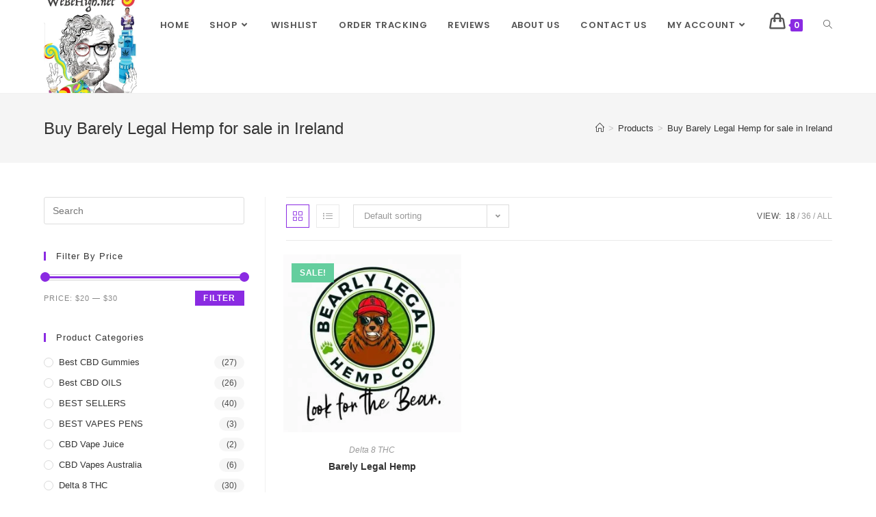

--- FILE ---
content_type: text/html; charset=UTF-8
request_url: https://webehigh.net/product-tag/buy-barely-legal-hemp-for-sale-in-ireland/
body_size: 32992
content:
<!DOCTYPE html>
<html class="html" lang="en-US">
<head>
	<meta charset="UTF-8">
	<link rel="profile" href="https://gmpg.org/xfn/11">

	<meta name='robots' content='index, follow, max-image-preview:large, max-snippet:-1, max-video-preview:-1' />
<meta name="viewport" content="width=device-width, initial-scale=1">
	<!-- This site is optimized with the Yoast SEO plugin v21.9.1 - https://yoast.com/wordpress/plugins/seo/ -->
	<title>Buy Barely Legal Hemp for sale in Ireland Archives - WEBEHIGH</title>
	<link rel="canonical" href="https://webehigh.net/product-tag/buy-barely-legal-hemp-for-sale-in-ireland/" />
	<meta property="og:locale" content="en_US" />
	<meta property="og:type" content="article" />
	<meta property="og:title" content="Buy Barely Legal Hemp for sale in Ireland Archives - WEBEHIGH" />
	<meta property="og:url" content="https://webehigh.net/product-tag/buy-barely-legal-hemp-for-sale-in-ireland/" />
	<meta property="og:site_name" content="WEBEHIGH" />
	<meta name="twitter:card" content="summary_large_image" />
	<script type="application/ld+json" class="yoast-schema-graph">{"@context":"https://schema.org","@graph":[{"@type":"CollectionPage","@id":"https://webehigh.net/product-tag/buy-barely-legal-hemp-for-sale-in-ireland/","url":"https://webehigh.net/product-tag/buy-barely-legal-hemp-for-sale-in-ireland/","name":"Buy Barely Legal Hemp for sale in Ireland Archives - WEBEHIGH","isPartOf":{"@id":"https://webehigh.net/#website"},"primaryImageOfPage":{"@id":"https://webehigh.net/product-tag/buy-barely-legal-hemp-for-sale-in-ireland/#primaryimage"},"image":{"@id":"https://webehigh.net/product-tag/buy-barely-legal-hemp-for-sale-in-ireland/#primaryimage"},"thumbnailUrl":"https://webehigh.net/wp-content/uploads/2022/06/28642230_web1_M3-BIR-20220330Barely-Legal-Hemp.jpeg","breadcrumb":{"@id":"https://webehigh.net/product-tag/buy-barely-legal-hemp-for-sale-in-ireland/#breadcrumb"},"inLanguage":"en-US"},{"@type":"ImageObject","inLanguage":"en-US","@id":"https://webehigh.net/product-tag/buy-barely-legal-hemp-for-sale-in-ireland/#primaryimage","url":"https://webehigh.net/wp-content/uploads/2022/06/28642230_web1_M3-BIR-20220330Barely-Legal-Hemp.jpeg","contentUrl":"https://webehigh.net/wp-content/uploads/2022/06/28642230_web1_M3-BIR-20220330Barely-Legal-Hemp.jpeg","width":1280,"height":853},{"@type":"BreadcrumbList","@id":"https://webehigh.net/product-tag/buy-barely-legal-hemp-for-sale-in-ireland/#breadcrumb","itemListElement":[{"@type":"ListItem","position":1,"name":"Home","item":"https://webehigh.net/"},{"@type":"ListItem","position":2,"name":"Buy Barely Legal Hemp for sale in Ireland"}]},{"@type":"WebSite","@id":"https://webehigh.net/#website","url":"https://webehigh.net/","name":"WEBEHIGH","description":"BUY THC VAPE JUICE","publisher":{"@id":"https://webehigh.net/#organization"},"potentialAction":[{"@type":"SearchAction","target":{"@type":"EntryPoint","urlTemplate":"https://webehigh.net/?s={search_term_string}"},"query-input":"required name=search_term_string"}],"inLanguage":"en-US"},{"@type":"Organization","@id":"https://webehigh.net/#organization","name":"WEBEHIGH","url":"https://webehigh.net/","logo":{"@type":"ImageObject","inLanguage":"en-US","@id":"https://webehigh.net/#/schema/logo/image/","url":"https://webehigh.net/wp-content/uploads/2022/06/cropped-cropped-WeBeHigh-Logo.jpeg","contentUrl":"https://webehigh.net/wp-content/uploads/2022/06/cropped-cropped-WeBeHigh-Logo.jpeg","width":512,"height":512,"caption":"WEBEHIGH"},"image":{"@id":"https://webehigh.net/#/schema/logo/image/"}}]}</script>
	<!-- / Yoast SEO plugin. -->


<link rel='dns-prefetch' href='//www.googletagmanager.com' />
<link rel='dns-prefetch' href='//fonts.googleapis.com' />
<link rel="alternate" type="application/rss+xml" title="WEBEHIGH &raquo; Feed" href="https://webehigh.net/feed/" />
<link rel="alternate" type="application/rss+xml" title="WEBEHIGH &raquo; Comments Feed" href="https://webehigh.net/comments/feed/" />
<link rel="alternate" type="application/rss+xml" title="WEBEHIGH &raquo; Buy Barely Legal Hemp for sale in Ireland Tag Feed" href="https://webehigh.net/product-tag/buy-barely-legal-hemp-for-sale-in-ireland/feed/" />
<script>
window._wpemojiSettings = {"baseUrl":"https:\/\/s.w.org\/images\/core\/emoji\/14.0.0\/72x72\/","ext":".png","svgUrl":"https:\/\/s.w.org\/images\/core\/emoji\/14.0.0\/svg\/","svgExt":".svg","source":{"concatemoji":"https:\/\/webehigh.net\/wp-includes\/js\/wp-emoji-release.min.js?ver=6.4.1"}};
/*! This file is auto-generated */
!function(i,n){var o,s,e;function c(e){try{var t={supportTests:e,timestamp:(new Date).valueOf()};sessionStorage.setItem(o,JSON.stringify(t))}catch(e){}}function p(e,t,n){e.clearRect(0,0,e.canvas.width,e.canvas.height),e.fillText(t,0,0);var t=new Uint32Array(e.getImageData(0,0,e.canvas.width,e.canvas.height).data),r=(e.clearRect(0,0,e.canvas.width,e.canvas.height),e.fillText(n,0,0),new Uint32Array(e.getImageData(0,0,e.canvas.width,e.canvas.height).data));return t.every(function(e,t){return e===r[t]})}function u(e,t,n){switch(t){case"flag":return n(e,"\ud83c\udff3\ufe0f\u200d\u26a7\ufe0f","\ud83c\udff3\ufe0f\u200b\u26a7\ufe0f")?!1:!n(e,"\ud83c\uddfa\ud83c\uddf3","\ud83c\uddfa\u200b\ud83c\uddf3")&&!n(e,"\ud83c\udff4\udb40\udc67\udb40\udc62\udb40\udc65\udb40\udc6e\udb40\udc67\udb40\udc7f","\ud83c\udff4\u200b\udb40\udc67\u200b\udb40\udc62\u200b\udb40\udc65\u200b\udb40\udc6e\u200b\udb40\udc67\u200b\udb40\udc7f");case"emoji":return!n(e,"\ud83e\udef1\ud83c\udffb\u200d\ud83e\udef2\ud83c\udfff","\ud83e\udef1\ud83c\udffb\u200b\ud83e\udef2\ud83c\udfff")}return!1}function f(e,t,n){var r="undefined"!=typeof WorkerGlobalScope&&self instanceof WorkerGlobalScope?new OffscreenCanvas(300,150):i.createElement("canvas"),a=r.getContext("2d",{willReadFrequently:!0}),o=(a.textBaseline="top",a.font="600 32px Arial",{});return e.forEach(function(e){o[e]=t(a,e,n)}),o}function t(e){var t=i.createElement("script");t.src=e,t.defer=!0,i.head.appendChild(t)}"undefined"!=typeof Promise&&(o="wpEmojiSettingsSupports",s=["flag","emoji"],n.supports={everything:!0,everythingExceptFlag:!0},e=new Promise(function(e){i.addEventListener("DOMContentLoaded",e,{once:!0})}),new Promise(function(t){var n=function(){try{var e=JSON.parse(sessionStorage.getItem(o));if("object"==typeof e&&"number"==typeof e.timestamp&&(new Date).valueOf()<e.timestamp+604800&&"object"==typeof e.supportTests)return e.supportTests}catch(e){}return null}();if(!n){if("undefined"!=typeof Worker&&"undefined"!=typeof OffscreenCanvas&&"undefined"!=typeof URL&&URL.createObjectURL&&"undefined"!=typeof Blob)try{var e="postMessage("+f.toString()+"("+[JSON.stringify(s),u.toString(),p.toString()].join(",")+"));",r=new Blob([e],{type:"text/javascript"}),a=new Worker(URL.createObjectURL(r),{name:"wpTestEmojiSupports"});return void(a.onmessage=function(e){c(n=e.data),a.terminate(),t(n)})}catch(e){}c(n=f(s,u,p))}t(n)}).then(function(e){for(var t in e)n.supports[t]=e[t],n.supports.everything=n.supports.everything&&n.supports[t],"flag"!==t&&(n.supports.everythingExceptFlag=n.supports.everythingExceptFlag&&n.supports[t]);n.supports.everythingExceptFlag=n.supports.everythingExceptFlag&&!n.supports.flag,n.DOMReady=!1,n.readyCallback=function(){n.DOMReady=!0}}).then(function(){return e}).then(function(){var e;n.supports.everything||(n.readyCallback(),(e=n.source||{}).concatemoji?t(e.concatemoji):e.wpemoji&&e.twemoji&&(t(e.twemoji),t(e.wpemoji)))}))}((window,document),window._wpemojiSettings);
</script>

<link rel='stylesheet' id='premium-addons-css' href='https://webehigh.net/wp-content/plugins/premium-addons-for-elementor/assets/frontend/min-css/premium-addons.min.css?ver=4.10.18' media='all' />
<style id='wp-emoji-styles-inline-css'>

	img.wp-smiley, img.emoji {
		display: inline !important;
		border: none !important;
		box-shadow: none !important;
		height: 1em !important;
		width: 1em !important;
		margin: 0 0.07em !important;
		vertical-align: -0.1em !important;
		background: none !important;
		padding: 0 !important;
	}
</style>
<link rel='stylesheet' id='wp-block-library-css' href='https://webehigh.net/wp-includes/css/dist/block-library/style.min.css?ver=6.4.1' media='all' />
<style id='wp-block-library-theme-inline-css'>
.wp-block-audio figcaption{color:#555;font-size:13px;text-align:center}.is-dark-theme .wp-block-audio figcaption{color:hsla(0,0%,100%,.65)}.wp-block-audio{margin:0 0 1em}.wp-block-code{border:1px solid #ccc;border-radius:4px;font-family:Menlo,Consolas,monaco,monospace;padding:.8em 1em}.wp-block-embed figcaption{color:#555;font-size:13px;text-align:center}.is-dark-theme .wp-block-embed figcaption{color:hsla(0,0%,100%,.65)}.wp-block-embed{margin:0 0 1em}.blocks-gallery-caption{color:#555;font-size:13px;text-align:center}.is-dark-theme .blocks-gallery-caption{color:hsla(0,0%,100%,.65)}.wp-block-image figcaption{color:#555;font-size:13px;text-align:center}.is-dark-theme .wp-block-image figcaption{color:hsla(0,0%,100%,.65)}.wp-block-image{margin:0 0 1em}.wp-block-pullquote{border-bottom:4px solid;border-top:4px solid;color:currentColor;margin-bottom:1.75em}.wp-block-pullquote cite,.wp-block-pullquote footer,.wp-block-pullquote__citation{color:currentColor;font-size:.8125em;font-style:normal;text-transform:uppercase}.wp-block-quote{border-left:.25em solid;margin:0 0 1.75em;padding-left:1em}.wp-block-quote cite,.wp-block-quote footer{color:currentColor;font-size:.8125em;font-style:normal;position:relative}.wp-block-quote.has-text-align-right{border-left:none;border-right:.25em solid;padding-left:0;padding-right:1em}.wp-block-quote.has-text-align-center{border:none;padding-left:0}.wp-block-quote.is-large,.wp-block-quote.is-style-large,.wp-block-quote.is-style-plain{border:none}.wp-block-search .wp-block-search__label{font-weight:700}.wp-block-search__button{border:1px solid #ccc;padding:.375em .625em}:where(.wp-block-group.has-background){padding:1.25em 2.375em}.wp-block-separator.has-css-opacity{opacity:.4}.wp-block-separator{border:none;border-bottom:2px solid;margin-left:auto;margin-right:auto}.wp-block-separator.has-alpha-channel-opacity{opacity:1}.wp-block-separator:not(.is-style-wide):not(.is-style-dots){width:100px}.wp-block-separator.has-background:not(.is-style-dots){border-bottom:none;height:1px}.wp-block-separator.has-background:not(.is-style-wide):not(.is-style-dots){height:2px}.wp-block-table{margin:0 0 1em}.wp-block-table td,.wp-block-table th{word-break:normal}.wp-block-table figcaption{color:#555;font-size:13px;text-align:center}.is-dark-theme .wp-block-table figcaption{color:hsla(0,0%,100%,.65)}.wp-block-video figcaption{color:#555;font-size:13px;text-align:center}.is-dark-theme .wp-block-video figcaption{color:hsla(0,0%,100%,.65)}.wp-block-video{margin:0 0 1em}.wp-block-template-part.has-background{margin-bottom:0;margin-top:0;padding:1.25em 2.375em}
</style>
<style id='classic-theme-styles-inline-css'>
/*! This file is auto-generated */
.wp-block-button__link{color:#fff;background-color:#32373c;border-radius:9999px;box-shadow:none;text-decoration:none;padding:calc(.667em + 2px) calc(1.333em + 2px);font-size:1.125em}.wp-block-file__button{background:#32373c;color:#fff;text-decoration:none}
</style>
<style id='global-styles-inline-css'>
body{--wp--preset--color--black: #000000;--wp--preset--color--cyan-bluish-gray: #abb8c3;--wp--preset--color--white: #ffffff;--wp--preset--color--pale-pink: #f78da7;--wp--preset--color--vivid-red: #cf2e2e;--wp--preset--color--luminous-vivid-orange: #ff6900;--wp--preset--color--luminous-vivid-amber: #fcb900;--wp--preset--color--light-green-cyan: #7bdcb5;--wp--preset--color--vivid-green-cyan: #00d084;--wp--preset--color--pale-cyan-blue: #8ed1fc;--wp--preset--color--vivid-cyan-blue: #0693e3;--wp--preset--color--vivid-purple: #9b51e0;--wp--preset--gradient--vivid-cyan-blue-to-vivid-purple: linear-gradient(135deg,rgba(6,147,227,1) 0%,rgb(155,81,224) 100%);--wp--preset--gradient--light-green-cyan-to-vivid-green-cyan: linear-gradient(135deg,rgb(122,220,180) 0%,rgb(0,208,130) 100%);--wp--preset--gradient--luminous-vivid-amber-to-luminous-vivid-orange: linear-gradient(135deg,rgba(252,185,0,1) 0%,rgba(255,105,0,1) 100%);--wp--preset--gradient--luminous-vivid-orange-to-vivid-red: linear-gradient(135deg,rgba(255,105,0,1) 0%,rgb(207,46,46) 100%);--wp--preset--gradient--very-light-gray-to-cyan-bluish-gray: linear-gradient(135deg,rgb(238,238,238) 0%,rgb(169,184,195) 100%);--wp--preset--gradient--cool-to-warm-spectrum: linear-gradient(135deg,rgb(74,234,220) 0%,rgb(151,120,209) 20%,rgb(207,42,186) 40%,rgb(238,44,130) 60%,rgb(251,105,98) 80%,rgb(254,248,76) 100%);--wp--preset--gradient--blush-light-purple: linear-gradient(135deg,rgb(255,206,236) 0%,rgb(152,150,240) 100%);--wp--preset--gradient--blush-bordeaux: linear-gradient(135deg,rgb(254,205,165) 0%,rgb(254,45,45) 50%,rgb(107,0,62) 100%);--wp--preset--gradient--luminous-dusk: linear-gradient(135deg,rgb(255,203,112) 0%,rgb(199,81,192) 50%,rgb(65,88,208) 100%);--wp--preset--gradient--pale-ocean: linear-gradient(135deg,rgb(255,245,203) 0%,rgb(182,227,212) 50%,rgb(51,167,181) 100%);--wp--preset--gradient--electric-grass: linear-gradient(135deg,rgb(202,248,128) 0%,rgb(113,206,126) 100%);--wp--preset--gradient--midnight: linear-gradient(135deg,rgb(2,3,129) 0%,rgb(40,116,252) 100%);--wp--preset--font-size--small: 13px;--wp--preset--font-size--medium: 20px;--wp--preset--font-size--large: 36px;--wp--preset--font-size--x-large: 42px;--wp--preset--spacing--20: 0.44rem;--wp--preset--spacing--30: 0.67rem;--wp--preset--spacing--40: 1rem;--wp--preset--spacing--50: 1.5rem;--wp--preset--spacing--60: 2.25rem;--wp--preset--spacing--70: 3.38rem;--wp--preset--spacing--80: 5.06rem;--wp--preset--shadow--natural: 6px 6px 9px rgba(0, 0, 0, 0.2);--wp--preset--shadow--deep: 12px 12px 50px rgba(0, 0, 0, 0.4);--wp--preset--shadow--sharp: 6px 6px 0px rgba(0, 0, 0, 0.2);--wp--preset--shadow--outlined: 6px 6px 0px -3px rgba(255, 255, 255, 1), 6px 6px rgba(0, 0, 0, 1);--wp--preset--shadow--crisp: 6px 6px 0px rgba(0, 0, 0, 1);}:where(.is-layout-flex){gap: 0.5em;}:where(.is-layout-grid){gap: 0.5em;}body .is-layout-flow > .alignleft{float: left;margin-inline-start: 0;margin-inline-end: 2em;}body .is-layout-flow > .alignright{float: right;margin-inline-start: 2em;margin-inline-end: 0;}body .is-layout-flow > .aligncenter{margin-left: auto !important;margin-right: auto !important;}body .is-layout-constrained > .alignleft{float: left;margin-inline-start: 0;margin-inline-end: 2em;}body .is-layout-constrained > .alignright{float: right;margin-inline-start: 2em;margin-inline-end: 0;}body .is-layout-constrained > .aligncenter{margin-left: auto !important;margin-right: auto !important;}body .is-layout-constrained > :where(:not(.alignleft):not(.alignright):not(.alignfull)){max-width: var(--wp--style--global--content-size);margin-left: auto !important;margin-right: auto !important;}body .is-layout-constrained > .alignwide{max-width: var(--wp--style--global--wide-size);}body .is-layout-flex{display: flex;}body .is-layout-flex{flex-wrap: wrap;align-items: center;}body .is-layout-flex > *{margin: 0;}body .is-layout-grid{display: grid;}body .is-layout-grid > *{margin: 0;}:where(.wp-block-columns.is-layout-flex){gap: 2em;}:where(.wp-block-columns.is-layout-grid){gap: 2em;}:where(.wp-block-post-template.is-layout-flex){gap: 1.25em;}:where(.wp-block-post-template.is-layout-grid){gap: 1.25em;}.has-black-color{color: var(--wp--preset--color--black) !important;}.has-cyan-bluish-gray-color{color: var(--wp--preset--color--cyan-bluish-gray) !important;}.has-white-color{color: var(--wp--preset--color--white) !important;}.has-pale-pink-color{color: var(--wp--preset--color--pale-pink) !important;}.has-vivid-red-color{color: var(--wp--preset--color--vivid-red) !important;}.has-luminous-vivid-orange-color{color: var(--wp--preset--color--luminous-vivid-orange) !important;}.has-luminous-vivid-amber-color{color: var(--wp--preset--color--luminous-vivid-amber) !important;}.has-light-green-cyan-color{color: var(--wp--preset--color--light-green-cyan) !important;}.has-vivid-green-cyan-color{color: var(--wp--preset--color--vivid-green-cyan) !important;}.has-pale-cyan-blue-color{color: var(--wp--preset--color--pale-cyan-blue) !important;}.has-vivid-cyan-blue-color{color: var(--wp--preset--color--vivid-cyan-blue) !important;}.has-vivid-purple-color{color: var(--wp--preset--color--vivid-purple) !important;}.has-black-background-color{background-color: var(--wp--preset--color--black) !important;}.has-cyan-bluish-gray-background-color{background-color: var(--wp--preset--color--cyan-bluish-gray) !important;}.has-white-background-color{background-color: var(--wp--preset--color--white) !important;}.has-pale-pink-background-color{background-color: var(--wp--preset--color--pale-pink) !important;}.has-vivid-red-background-color{background-color: var(--wp--preset--color--vivid-red) !important;}.has-luminous-vivid-orange-background-color{background-color: var(--wp--preset--color--luminous-vivid-orange) !important;}.has-luminous-vivid-amber-background-color{background-color: var(--wp--preset--color--luminous-vivid-amber) !important;}.has-light-green-cyan-background-color{background-color: var(--wp--preset--color--light-green-cyan) !important;}.has-vivid-green-cyan-background-color{background-color: var(--wp--preset--color--vivid-green-cyan) !important;}.has-pale-cyan-blue-background-color{background-color: var(--wp--preset--color--pale-cyan-blue) !important;}.has-vivid-cyan-blue-background-color{background-color: var(--wp--preset--color--vivid-cyan-blue) !important;}.has-vivid-purple-background-color{background-color: var(--wp--preset--color--vivid-purple) !important;}.has-black-border-color{border-color: var(--wp--preset--color--black) !important;}.has-cyan-bluish-gray-border-color{border-color: var(--wp--preset--color--cyan-bluish-gray) !important;}.has-white-border-color{border-color: var(--wp--preset--color--white) !important;}.has-pale-pink-border-color{border-color: var(--wp--preset--color--pale-pink) !important;}.has-vivid-red-border-color{border-color: var(--wp--preset--color--vivid-red) !important;}.has-luminous-vivid-orange-border-color{border-color: var(--wp--preset--color--luminous-vivid-orange) !important;}.has-luminous-vivid-amber-border-color{border-color: var(--wp--preset--color--luminous-vivid-amber) !important;}.has-light-green-cyan-border-color{border-color: var(--wp--preset--color--light-green-cyan) !important;}.has-vivid-green-cyan-border-color{border-color: var(--wp--preset--color--vivid-green-cyan) !important;}.has-pale-cyan-blue-border-color{border-color: var(--wp--preset--color--pale-cyan-blue) !important;}.has-vivid-cyan-blue-border-color{border-color: var(--wp--preset--color--vivid-cyan-blue) !important;}.has-vivid-purple-border-color{border-color: var(--wp--preset--color--vivid-purple) !important;}.has-vivid-cyan-blue-to-vivid-purple-gradient-background{background: var(--wp--preset--gradient--vivid-cyan-blue-to-vivid-purple) !important;}.has-light-green-cyan-to-vivid-green-cyan-gradient-background{background: var(--wp--preset--gradient--light-green-cyan-to-vivid-green-cyan) !important;}.has-luminous-vivid-amber-to-luminous-vivid-orange-gradient-background{background: var(--wp--preset--gradient--luminous-vivid-amber-to-luminous-vivid-orange) !important;}.has-luminous-vivid-orange-to-vivid-red-gradient-background{background: var(--wp--preset--gradient--luminous-vivid-orange-to-vivid-red) !important;}.has-very-light-gray-to-cyan-bluish-gray-gradient-background{background: var(--wp--preset--gradient--very-light-gray-to-cyan-bluish-gray) !important;}.has-cool-to-warm-spectrum-gradient-background{background: var(--wp--preset--gradient--cool-to-warm-spectrum) !important;}.has-blush-light-purple-gradient-background{background: var(--wp--preset--gradient--blush-light-purple) !important;}.has-blush-bordeaux-gradient-background{background: var(--wp--preset--gradient--blush-bordeaux) !important;}.has-luminous-dusk-gradient-background{background: var(--wp--preset--gradient--luminous-dusk) !important;}.has-pale-ocean-gradient-background{background: var(--wp--preset--gradient--pale-ocean) !important;}.has-electric-grass-gradient-background{background: var(--wp--preset--gradient--electric-grass) !important;}.has-midnight-gradient-background{background: var(--wp--preset--gradient--midnight) !important;}.has-small-font-size{font-size: var(--wp--preset--font-size--small) !important;}.has-medium-font-size{font-size: var(--wp--preset--font-size--medium) !important;}.has-large-font-size{font-size: var(--wp--preset--font-size--large) !important;}.has-x-large-font-size{font-size: var(--wp--preset--font-size--x-large) !important;}
.wp-block-navigation a:where(:not(.wp-element-button)){color: inherit;}
:where(.wp-block-post-template.is-layout-flex){gap: 1.25em;}:where(.wp-block-post-template.is-layout-grid){gap: 1.25em;}
:where(.wp-block-columns.is-layout-flex){gap: 2em;}:where(.wp-block-columns.is-layout-grid){gap: 2em;}
.wp-block-pullquote{font-size: 1.5em;line-height: 1.6;}
</style>
<link rel='stylesheet' id='contact-form-7-css' href='https://webehigh.net/wp-content/plugins/contact-form-7/includes/css/styles.css?ver=5.8.6' media='all' />
<style id='woocommerce-inline-inline-css'>
.woocommerce form .form-row .required { visibility: visible; }
</style>
<link rel='stylesheet' id='hfe-style-css' href='https://webehigh.net/wp-content/plugins/header-footer-elementor/assets/css/header-footer-elementor.css?ver=1.6.24' media='all' />
<link rel='stylesheet' id='elementor-icons-css' href='https://webehigh.net/wp-content/plugins/elementor/assets/lib/eicons/css/elementor-icons.min.css?ver=5.27.0' media='all' />
<link rel='stylesheet' id='elementor-frontend-css' href='https://webehigh.net/wp-content/plugins/elementor/assets/css/frontend-lite.min.css?ver=3.19.0' media='all' />
<link rel='stylesheet' id='swiper-css' href='https://webehigh.net/wp-content/plugins/elementor/assets/lib/swiper/css/swiper.min.css?ver=5.3.6' media='all' />
<link rel='stylesheet' id='elementor-post-6-css' href='https://webehigh.net/wp-content/uploads/elementor/css/post-6.css?ver=1706892253' media='all' />
<link rel='stylesheet' id='font-awesome-5-all-css' href='https://webehigh.net/wp-content/plugins/elementor/assets/lib/font-awesome/css/all.min.css?ver=4.10.18' media='all' />
<link rel='stylesheet' id='font-awesome-4-shim-css' href='https://webehigh.net/wp-content/plugins/elementor/assets/lib/font-awesome/css/v4-shims.min.css?ver=3.19.0' media='all' />
<link rel='stylesheet' id='elementor-global-css' href='https://webehigh.net/wp-content/uploads/elementor/css/global.css?ver=1706892258' media='all' />
<link rel='stylesheet' id='elementor-post-265-css' href='https://webehigh.net/wp-content/uploads/elementor/css/post-265.css?ver=1767845618' media='all' />
<link rel='stylesheet' id='hfe-widgets-style-css' href='https://webehigh.net/wp-content/plugins/header-footer-elementor/inc/widgets-css/frontend.css?ver=1.6.24' media='all' />
<link rel='stylesheet' id='oceanwp-woo-mini-cart-css' href='https://webehigh.net/wp-content/themes/oceanwp/assets/css/woo/woo-mini-cart.min.css?ver=6.4.1' media='all' />
<link rel='stylesheet' id='font-awesome-css' href='https://webehigh.net/wp-content/themes/oceanwp/assets/fonts/fontawesome/css/all.min.css?ver=5.15.1' media='all' />
<link rel='stylesheet' id='simple-line-icons-css' href='https://webehigh.net/wp-content/themes/oceanwp/assets/css/third/simple-line-icons.min.css?ver=2.4.0' media='all' />
<link rel='stylesheet' id='oceanwp-style-css' href='https://webehigh.net/wp-content/themes/oceanwp/assets/css/style.min.css?ver=3.5.1' media='all' />
<link rel='stylesheet' id='oceanwp-google-font-poppins-css' href='//fonts.googleapis.com/css?family=Poppins%3A100%2C200%2C300%2C400%2C500%2C600%2C700%2C800%2C900%2C100i%2C200i%2C300i%2C400i%2C500i%2C600i%2C700i%2C800i%2C900i&#038;subset=latin&#038;display=swap&#038;ver=6.4.1' media='all' />
<link rel='stylesheet' id='oceanwp-woocommerce-css' href='https://webehigh.net/wp-content/themes/oceanwp/assets/css/woo/woocommerce.min.css?ver=6.4.1' media='all' />
<link rel='stylesheet' id='oceanwp-woo-star-font-css' href='https://webehigh.net/wp-content/themes/oceanwp/assets/css/woo/woo-star-font.min.css?ver=6.4.1' media='all' />
<link rel='stylesheet' id='oceanwp-woo-quick-view-css' href='https://webehigh.net/wp-content/themes/oceanwp/assets/css/woo/woo-quick-view.min.css?ver=6.4.1' media='all' />
<link rel='stylesheet' id='eael-general-css' href='https://webehigh.net/wp-content/plugins/essential-addons-for-elementor-lite/assets/front-end/css/view/general.min.css?ver=5.9.8' media='all' />
<link rel='stylesheet' id='oe-widgets-style-css' href='https://webehigh.net/wp-content/plugins/ocean-extra/assets/css/widgets.css?ver=6.4.1' media='all' />
<link rel='stylesheet' id='google-fonts-1-css' href='https://fonts.googleapis.com/css?family=Roboto%3A100%2C100italic%2C200%2C200italic%2C300%2C300italic%2C400%2C400italic%2C500%2C500italic%2C600%2C600italic%2C700%2C700italic%2C800%2C800italic%2C900%2C900italic%7CRoboto+Slab%3A100%2C100italic%2C200%2C200italic%2C300%2C300italic%2C400%2C400italic%2C500%2C500italic%2C600%2C600italic%2C700%2C700italic%2C800%2C800italic%2C900%2C900italic%7CLato%3A100%2C100italic%2C200%2C200italic%2C300%2C300italic%2C400%2C400italic%2C500%2C500italic%2C600%2C600italic%2C700%2C700italic%2C800%2C800italic%2C900%2C900italic&#038;display=auto&#038;ver=6.4.1' media='all' />
<link rel="preconnect" href="https://fonts.gstatic.com/" crossorigin><script type="text/template" id="tmpl-variation-template">
	<div class="woocommerce-variation-description">{{{ data.variation.variation_description }}}</div>
	<div class="woocommerce-variation-price">{{{ data.variation.price_html }}}</div>
	<div class="woocommerce-variation-availability">{{{ data.variation.availability_html }}}</div>
</script>
<script type="text/template" id="tmpl-unavailable-variation-template">
	<p>Sorry, this product is unavailable. Please choose a different combination.</p>
</script>
<script src="https://webehigh.net/wp-includes/js/jquery/jquery.min.js?ver=3.7.1" id="jquery-core-js"></script>
<script src="https://webehigh.net/wp-includes/js/jquery/jquery-migrate.min.js?ver=3.4.1" id="jquery-migrate-js"></script>
<script src="https://webehigh.net/wp-content/plugins/woocommerce/assets/js/jquery-blockui/jquery.blockUI.min.js?ver=2.7.0-wc.8.5.4" id="jquery-blockui-js" defer data-wp-strategy="defer"></script>
<script id="wc-add-to-cart-js-extra">
var wc_add_to_cart_params = {"ajax_url":"\/wp-admin\/admin-ajax.php","wc_ajax_url":"\/?wc-ajax=%%endpoint%%","i18n_view_cart":"View cart","cart_url":"https:\/\/webehigh.net\/delta-8-thc\/","is_cart":"","cart_redirect_after_add":"no"};
</script>
<script src="https://webehigh.net/wp-content/plugins/woocommerce/assets/js/frontend/add-to-cart.min.js?ver=8.5.4" id="wc-add-to-cart-js" defer data-wp-strategy="defer"></script>
<script src="https://webehigh.net/wp-content/plugins/woocommerce/assets/js/js-cookie/js.cookie.min.js?ver=2.1.4-wc.8.5.4" id="js-cookie-js" defer data-wp-strategy="defer"></script>
<script id="woocommerce-js-extra">
var woocommerce_params = {"ajax_url":"\/wp-admin\/admin-ajax.php","wc_ajax_url":"\/?wc-ajax=%%endpoint%%"};
</script>
<script src="https://webehigh.net/wp-content/plugins/woocommerce/assets/js/frontend/woocommerce.min.js?ver=8.5.4" id="woocommerce-js" defer data-wp-strategy="defer"></script>
<script src="https://webehigh.net/wp-content/plugins/elementor/assets/lib/font-awesome/js/v4-shims.min.js?ver=3.19.0" id="font-awesome-4-shim-js"></script>

<!-- Google tag (gtag.js) snippet added by Site Kit -->
<!-- Google Analytics snippet added by Site Kit -->
<script src="https://www.googletagmanager.com/gtag/js?id=GT-TWTT8FG" id="google_gtagjs-js" async></script>
<script id="google_gtagjs-js-after">
window.dataLayer = window.dataLayer || [];function gtag(){dataLayer.push(arguments);}
gtag("set","linker",{"domains":["webehigh.net"]});
gtag("js", new Date());
gtag("set", "developer_id.dZTNiMT", true);
gtag("config", "GT-TWTT8FG");
</script>
<script src="https://webehigh.net/wp-includes/js/underscore.min.js?ver=1.13.4" id="underscore-js"></script>
<script id="wp-util-js-extra">
var _wpUtilSettings = {"ajax":{"url":"\/wp-admin\/admin-ajax.php"}};
</script>
<script src="https://webehigh.net/wp-includes/js/wp-util.min.js?ver=6.4.1" id="wp-util-js"></script>
<script id="wc-add-to-cart-variation-js-extra">
var wc_add_to_cart_variation_params = {"wc_ajax_url":"\/?wc-ajax=%%endpoint%%","i18n_no_matching_variations_text":"Sorry, no products matched your selection. Please choose a different combination.","i18n_make_a_selection_text":"Please select some product options before adding this product to your cart.","i18n_unavailable_text":"Sorry, this product is unavailable. Please choose a different combination."};
</script>
<script src="https://webehigh.net/wp-content/plugins/woocommerce/assets/js/frontend/add-to-cart-variation.min.js?ver=8.5.4" id="wc-add-to-cart-variation-js" defer data-wp-strategy="defer"></script>
<script src="https://webehigh.net/wp-content/plugins/woocommerce/assets/js/flexslider/jquery.flexslider.min.js?ver=2.7.2-wc.8.5.4" id="flexslider-js" defer data-wp-strategy="defer"></script>
<script id="wc-cart-fragments-js-extra">
var wc_cart_fragments_params = {"ajax_url":"\/wp-admin\/admin-ajax.php","wc_ajax_url":"\/?wc-ajax=%%endpoint%%","cart_hash_key":"wc_cart_hash_c35948fc76aa9c5e254916bd363ad5a8","fragment_name":"wc_fragments_c35948fc76aa9c5e254916bd363ad5a8","request_timeout":"5000"};
</script>
<script src="https://webehigh.net/wp-content/plugins/woocommerce/assets/js/frontend/cart-fragments.min.js?ver=8.5.4" id="wc-cart-fragments-js" defer data-wp-strategy="defer"></script>
<link rel="https://api.w.org/" href="https://webehigh.net/wp-json/" /><link rel="alternate" type="application/json" href="https://webehigh.net/wp-json/wp/v2/product_tag/11523" /><link rel="EditURI" type="application/rsd+xml" title="RSD" href="https://webehigh.net/xmlrpc.php?rsd" />
<meta name="generator" content="WordPress 6.4.1" />
<meta name="generator" content="WooCommerce 8.5.4" />
<meta name="generator" content="Site Kit by Google 1.170.0" />	<noscript><style>.woocommerce-product-gallery{ opacity: 1 !important; }</style></noscript>
	<meta name="generator" content="Elementor 3.19.0; features: e_optimized_assets_loading, e_optimized_css_loading, additional_custom_breakpoints, block_editor_assets_optimize, e_image_loading_optimization; settings: css_print_method-external, google_font-enabled, font_display-auto">
<link rel="preconnect" href="//code.tidio.co"><link rel="icon" href="https://webehigh.net/wp-content/uploads/2022/06/cropped-WeBeHigh-Logo-32x32.jpeg" sizes="32x32" />
<link rel="icon" href="https://webehigh.net/wp-content/uploads/2022/06/cropped-WeBeHigh-Logo-192x192.jpeg" sizes="192x192" />
<link rel="apple-touch-icon" href="https://webehigh.net/wp-content/uploads/2022/06/cropped-WeBeHigh-Logo-180x180.jpeg" />
<meta name="msapplication-TileImage" content="https://webehigh.net/wp-content/uploads/2022/06/cropped-WeBeHigh-Logo-270x270.jpeg" />
<!-- OceanWP CSS -->
<style type="text/css">
/* General CSS */.woocommerce-MyAccount-navigation ul li a:before,.woocommerce-checkout .woocommerce-info a,.woocommerce-checkout #payment ul.payment_methods .wc_payment_method>input[type=radio]:first-child:checked+label:before,.woocommerce-checkout #payment .payment_method_paypal .about_paypal,.woocommerce ul.products li.product li.category a:hover,.woocommerce ul.products li.product .button:hover,.woocommerce ul.products li.product .product-inner .added_to_cart:hover,.product_meta .posted_in a:hover,.product_meta .tagged_as a:hover,.woocommerce div.product .woocommerce-tabs ul.tabs li a:hover,.woocommerce div.product .woocommerce-tabs ul.tabs li.active a,.woocommerce .oceanwp-grid-list a.active,.woocommerce .oceanwp-grid-list a:hover,.woocommerce .oceanwp-off-canvas-filter:hover,.widget_shopping_cart ul.cart_list li .owp-grid-wrap .owp-grid a.remove:hover,.widget_product_categories li a:hover ~ .count,.widget_layered_nav li a:hover ~ .count,.woocommerce ul.products li.product:not(.product-category) .woo-entry-buttons li a:hover,a:hover,a.light:hover,.theme-heading .text::before,.theme-heading .text::after,#top-bar-content >a:hover,#top-bar-social li.oceanwp-email a:hover,#site-navigation-wrap .dropdown-menu >li >a:hover,#site-header.medium-header #medium-searchform button:hover,.oceanwp-mobile-menu-icon a:hover,.blog-entry.post .blog-entry-header .entry-title a:hover,.blog-entry.post .blog-entry-readmore a:hover,.blog-entry.thumbnail-entry .blog-entry-category a,ul.meta li a:hover,.dropcap,.single nav.post-navigation .nav-links .title,body .related-post-title a:hover,body #wp-calendar caption,body .contact-info-widget.default i,body .contact-info-widget.big-icons i,body .custom-links-widget .oceanwp-custom-links li a:hover,body .custom-links-widget .oceanwp-custom-links li a:hover:before,body .posts-thumbnails-widget li a:hover,body .social-widget li.oceanwp-email a:hover,.comment-author .comment-meta .comment-reply-link,#respond #cancel-comment-reply-link:hover,#footer-widgets .footer-box a:hover,#footer-bottom a:hover,#footer-bottom #footer-bottom-menu a:hover,.sidr a:hover,.sidr-class-dropdown-toggle:hover,.sidr-class-menu-item-has-children.active >a,.sidr-class-menu-item-has-children.active >a >.sidr-class-dropdown-toggle,input[type=checkbox]:checked:before{color:#8a2be2}.woocommerce .oceanwp-grid-list a.active .owp-icon use,.woocommerce .oceanwp-grid-list a:hover .owp-icon use,.single nav.post-navigation .nav-links .title .owp-icon use,.blog-entry.post .blog-entry-readmore a:hover .owp-icon use,body .contact-info-widget.default .owp-icon use,body .contact-info-widget.big-icons .owp-icon use{stroke:#8a2be2}.woocommerce div.product div.images .open-image,.wcmenucart-details.count,.woocommerce-message a,.woocommerce-error a,.woocommerce-info a,.woocommerce .widget_price_filter .ui-slider .ui-slider-handle,.woocommerce .widget_price_filter .ui-slider .ui-slider-range,.owp-product-nav li a.owp-nav-link:hover,.woocommerce div.product.owp-tabs-layout-vertical .woocommerce-tabs ul.tabs li a:after,.woocommerce .widget_product_categories li.current-cat >a ~ .count,.woocommerce .widget_product_categories li.current-cat >a:before,.woocommerce .widget_layered_nav li.chosen a ~ .count,.woocommerce .widget_layered_nav li.chosen a:before,#owp-checkout-timeline .active .timeline-wrapper,.bag-style:hover .wcmenucart-cart-icon .wcmenucart-count,.show-cart .wcmenucart-cart-icon .wcmenucart-count,.woocommerce ul.products li.product:not(.product-category) .image-wrap .button,input[type="button"],input[type="reset"],input[type="submit"],button[type="submit"],.button,#site-navigation-wrap .dropdown-menu >li.btn >a >span,.thumbnail:hover i,.post-quote-content,.omw-modal .omw-close-modal,body .contact-info-widget.big-icons li:hover i,body div.wpforms-container-full .wpforms-form input[type=submit],body div.wpforms-container-full .wpforms-form button[type=submit],body div.wpforms-container-full .wpforms-form .wpforms-page-button{background-color:#8a2be2}.thumbnail:hover .link-post-svg-icon{background-color:#8a2be2}body .contact-info-widget.big-icons li:hover .owp-icon{background-color:#8a2be2}.current-shop-items-dropdown{border-top-color:#8a2be2}.woocommerce div.product .woocommerce-tabs ul.tabs li.active a{border-bottom-color:#8a2be2}.wcmenucart-details.count:before{border-color:#8a2be2}.woocommerce ul.products li.product .button:hover{border-color:#8a2be2}.woocommerce ul.products li.product .product-inner .added_to_cart:hover{border-color:#8a2be2}.woocommerce div.product .woocommerce-tabs ul.tabs li.active a{border-color:#8a2be2}.woocommerce .oceanwp-grid-list a.active{border-color:#8a2be2}.woocommerce .oceanwp-grid-list a:hover{border-color:#8a2be2}.woocommerce .oceanwp-off-canvas-filter:hover{border-color:#8a2be2}.owp-product-nav li a.owp-nav-link:hover{border-color:#8a2be2}.widget_shopping_cart_content .buttons .button:first-child:hover{border-color:#8a2be2}.widget_shopping_cart ul.cart_list li .owp-grid-wrap .owp-grid a.remove:hover{border-color:#8a2be2}.widget_product_categories li a:hover ~ .count{border-color:#8a2be2}.woocommerce .widget_product_categories li.current-cat >a ~ .count{border-color:#8a2be2}.woocommerce .widget_product_categories li.current-cat >a:before{border-color:#8a2be2}.widget_layered_nav li a:hover ~ .count{border-color:#8a2be2}.woocommerce .widget_layered_nav li.chosen a ~ .count{border-color:#8a2be2}.woocommerce .widget_layered_nav li.chosen a:before{border-color:#8a2be2}#owp-checkout-timeline.arrow .active .timeline-wrapper:before{border-top-color:#8a2be2;border-bottom-color:#8a2be2}#owp-checkout-timeline.arrow .active .timeline-wrapper:after{border-left-color:#8a2be2;border-right-color:#8a2be2}.bag-style:hover .wcmenucart-cart-icon .wcmenucart-count{border-color:#8a2be2}.bag-style:hover .wcmenucart-cart-icon .wcmenucart-count:after{border-color:#8a2be2}.show-cart .wcmenucart-cart-icon .wcmenucart-count{border-color:#8a2be2}.show-cart .wcmenucart-cart-icon .wcmenucart-count:after{border-color:#8a2be2}.woocommerce ul.products li.product:not(.product-category) .woo-product-gallery .active a{border-color:#8a2be2}.woocommerce ul.products li.product:not(.product-category) .woo-product-gallery a:hover{border-color:#8a2be2}.widget-title{border-color:#8a2be2}blockquote{border-color:#8a2be2}#searchform-dropdown{border-color:#8a2be2}.dropdown-menu .sub-menu{border-color:#8a2be2}.blog-entry.large-entry .blog-entry-readmore a:hover{border-color:#8a2be2}.oceanwp-newsletter-form-wrap input[type="email"]:focus{border-color:#8a2be2}.social-widget li.oceanwp-email a:hover{border-color:#8a2be2}#respond #cancel-comment-reply-link:hover{border-color:#8a2be2}body .contact-info-widget.big-icons li:hover i{border-color:#8a2be2}#footer-widgets .oceanwp-newsletter-form-wrap input[type="email"]:focus{border-color:#8a2be2}blockquote,.wp-block-quote{border-left-color:#8a2be2}body .contact-info-widget.big-icons li:hover .owp-icon{border-color:#8a2be2}.woocommerce div.product div.images .open-image:hover,.woocommerce-error a:hover,.woocommerce-info a:hover,.woocommerce-message a:hover,.woocommerce-message a:focus,.woocommerce .button:focus,.woocommerce ul.products li.product:not(.product-category) .image-wrap .button:hover,input[type="button"]:hover,input[type="reset"]:hover,input[type="submit"]:hover,button[type="submit"]:hover,input[type="button"]:focus,input[type="reset"]:focus,input[type="submit"]:focus,button[type="submit"]:focus,.button:hover,.button:focus,#site-navigation-wrap .dropdown-menu >li.btn >a:hover >span,.post-quote-author,.omw-modal .omw-close-modal:hover,body div.wpforms-container-full .wpforms-form input[type=submit]:hover,body div.wpforms-container-full .wpforms-form button[type=submit]:hover,body div.wpforms-container-full .wpforms-form .wpforms-page-button:hover{background-color:#000000}/* Header CSS */#site-header.has-header-media .overlay-header-media{background-color:rgba(0,0,0,0.5)}#site-logo #site-logo-inner a img,#site-header.center-header #site-navigation-wrap .middle-site-logo a img{max-width:136px}#site-header #site-logo #site-logo-inner a img,#site-header.center-header #site-navigation-wrap .middle-site-logo a img{max-height:210px}/* WooCommerce CSS */.wcmenucart i{font-size:23px}.wcmenucart .owp-icon{width:23px;height:23px}#owp-checkout-timeline .timeline-step{color:#cccccc}#owp-checkout-timeline .timeline-step{border-color:#cccccc}/* Typography CSS */#site-navigation-wrap .dropdown-menu >li >a,#site-header.full_screen-header .fs-dropdown-menu >li >a,#site-header.top-header #site-navigation-wrap .dropdown-menu >li >a,#site-header.center-header #site-navigation-wrap .dropdown-menu >li >a,#site-header.medium-header #site-navigation-wrap .dropdown-menu >li >a,.oceanwp-mobile-menu-icon a{font-family:Poppins;font-weight:600;text-transform:uppercase}
</style></head>

<body class="archive tax-product_tag term-buy-barely-legal-hemp-for-sale-in-ireland term-11523 wp-custom-logo wp-embed-responsive theme-oceanwp woocommerce woocommerce-page woocommerce-no-js ehf-footer ehf-template-oceanwp ehf-stylesheet-oceanwp oceanwp-theme dropdown-mobile default-breakpoint has-sidebar content-left-sidebar has-breadcrumbs has-grid-list account-original-style elementor-default elementor-kit-6" itemscope="itemscope" itemtype="https://schema.org/WebPage">

	
	
	<div id="outer-wrap" class="site clr">

		<a class="skip-link screen-reader-text" href="#main">Skip to content</a>

		
		<div id="wrap" class="clr">

			
			
<header id="site-header" class="minimal-header clr" data-height="74" itemscope="itemscope" itemtype="https://schema.org/WPHeader" role="banner">

	
					
			<div id="site-header-inner" class="clr container">

				
				

<div id="site-logo" class="clr" itemscope itemtype="https://schema.org/Brand" >

	
	<div id="site-logo-inner" class="clr">

		<a href="https://webehigh.net/" class="custom-logo-link" rel="home"><img fetchpriority="high" width="512" height="512" src="https://webehigh.net/wp-content/uploads/2022/06/cropped-cropped-WeBeHigh-Logo.jpeg" class="custom-logo" alt="THC VAPE JUICE" decoding="async" srcset="https://webehigh.net/wp-content/uploads/2022/06/cropped-cropped-WeBeHigh-Logo.jpeg 512w, https://webehigh.net/wp-content/uploads/2022/06/cropped-cropped-WeBeHigh-Logo-300x300.jpeg 300w, https://webehigh.net/wp-content/uploads/2022/06/cropped-cropped-WeBeHigh-Logo-150x150.jpeg 150w, https://webehigh.net/wp-content/uploads/2022/06/cropped-cropped-WeBeHigh-Logo-100x100.jpeg 100w" sizes="(max-width: 512px) 100vw, 512px" /></a>
	</div><!-- #site-logo-inner -->

	
	
</div><!-- #site-logo -->

			<div id="site-navigation-wrap" class="clr">
			
			
			
			<nav id="site-navigation" class="navigation main-navigation clr" itemscope="itemscope" itemtype="https://schema.org/SiteNavigationElement" role="navigation" >

				<ul id="menu-main-menu" class="main-menu dropdown-menu sf-menu"><li id="menu-item-252" class="menu-item menu-item-type-post_type menu-item-object-page menu-item-home menu-item-252"><a href="https://webehigh.net/" class="menu-link"><span class="text-wrap">Home</span></a></li><li id="menu-item-250" class="menu-item menu-item-type-post_type menu-item-object-page menu-item-has-children dropdown menu-item-250"><a href="https://webehigh.net/cbd-gummies/" class="menu-link"><span class="text-wrap">Shop<i class="nav-arrow fa fa-angle-down" aria-hidden="true" role="img"></i></span></a>
<ul class="sub-menu">
	<li id="menu-item-2263" class="menu-item menu-item-type-custom menu-item-object-custom menu-item-2263"><a href="http://webehigh.net/product-category/cbd-gummies/" class="menu-link"><span class="text-wrap">Best CBD Gummies</span></a></li>	<li id="menu-item-2264" class="menu-item menu-item-type-custom menu-item-object-custom menu-item-2264"><a href="http://webehigh.net/product-category/best-cbd-oils/" class="menu-link"><span class="text-wrap">Best CBD OILS</span></a></li>	<li id="menu-item-2265" class="menu-item menu-item-type-taxonomy menu-item-object-product_cat menu-item-2265"><a href="https://webehigh.net/product-category/best-sellers/" class="menu-link"><span class="text-wrap">BEST SELLERS</span></a></li>	<li id="menu-item-2266" class="menu-item menu-item-type-taxonomy menu-item-object-product_cat menu-item-2266"><a href="https://webehigh.net/product-category/best-vapes-pens/" class="menu-link"><span class="text-wrap">BEST VAPES PENS</span></a></li>	<li id="menu-item-2267" class="menu-item menu-item-type-taxonomy menu-item-object-product_cat menu-item-2267"><a href="https://webehigh.net/product-category/cbd-vapes-australia/" class="menu-link"><span class="text-wrap">CBD Vapes Australia</span></a></li>	<li id="menu-item-2268" class="menu-item menu-item-type-custom menu-item-object-custom menu-item-2268"><a href="http://webehigh.net/product-category/delta-8-thc/" class="menu-link"><span class="text-wrap">Delta 8 THC</span></a></li>	<li id="menu-item-2269" class="menu-item menu-item-type-taxonomy menu-item-object-product_cat menu-item-2269"><a href="https://webehigh.net/product-category/lean-syrups/" class="menu-link"><span class="text-wrap">LEAN SYRUPS</span></a></li>	<li id="menu-item-2270" class="menu-item menu-item-type-taxonomy menu-item-object-product_cat menu-item-has-children dropdown menu-item-2270"><a href="https://webehigh.net/product-category/marijuana/" class="menu-link"><span class="text-wrap">Marijuana<i class="nav-arrow fa fa-angle-right" aria-hidden="true" role="img"></i></span></a>
	<ul class="sub-menu">
		<li id="menu-item-2271" class="menu-item menu-item-type-taxonomy menu-item-object-product_cat menu-item-2271"><a href="https://webehigh.net/product-category/marijuana/pre-rolls/" class="menu-link"><span class="text-wrap">Pre Rolls</span></a></li>		<li id="menu-item-2272" class="menu-item menu-item-type-taxonomy menu-item-object-product_cat menu-item-2272"><a href="https://webehigh.net/product-category/marijuana/weed-cans/" class="menu-link"><span class="text-wrap">Weed Cans</span></a></li>	</ul>
</li>	<li id="menu-item-2273" class="menu-item menu-item-type-custom menu-item-object-custom menu-item-2273"><a href="http://webehigh.net/product-category/psychedelics/" class="menu-link"><span class="text-wrap">Psychedelics</span></a></li>	<li id="menu-item-2274" class="menu-item menu-item-type-taxonomy menu-item-object-product_cat menu-item-2274"><a href="https://webehigh.net/product-category/squonk-mods/" class="menu-link"><span class="text-wrap">SQUONK MODS</span></a></li>	<li id="menu-item-2275" class="menu-item menu-item-type-taxonomy menu-item-object-product_cat menu-item-2275"><a href="https://webehigh.net/product-category/thc-vape-juice/" class="menu-link"><span class="text-wrap">THC VAPE JUICE</span></a></li>	<li id="menu-item-2276" class="menu-item menu-item-type-taxonomy menu-item-object-product_cat menu-item-2276"><a href="https://webehigh.net/product-category/vape-pens-cartridges/" class="menu-link"><span class="text-wrap">Vape Pens &amp; Cartridges</span></a></li>	<li id="menu-item-2277" class="menu-item menu-item-type-custom menu-item-object-custom menu-item-2277"><a href="http://webehigh.net/product-category/wax-vaporizers/" class="menu-link"><span class="text-wrap">Wax Vaporizers</span></a></li></ul>
</li><li id="menu-item-251" class="menu-item menu-item-type-post_type menu-item-object-page menu-item-251"><a href="https://webehigh.net/wishlist/" class="menu-link"><span class="text-wrap">Wishlist</span></a></li><li id="menu-item-248" class="menu-item menu-item-type-post_type menu-item-object-page menu-item-248"><a href="https://webehigh.net/thc-vape-oils/" class="menu-link"><span class="text-wrap">Order tracking</span></a></li><li id="menu-item-249" class="menu-item menu-item-type-post_type menu-item-object-page menu-item-249"><a href="https://webehigh.net/reviews/" class="menu-link"><span class="text-wrap">Reviews</span></a></li><li id="menu-item-244" class="menu-item menu-item-type-post_type menu-item-object-page menu-item-244"><a href="https://webehigh.net/smoke-shop-near-me/" class="menu-link"><span class="text-wrap">About us</span></a></li><li id="menu-item-245" class="menu-item menu-item-type-post_type menu-item-object-page menu-item-245"><a href="https://webehigh.net/thc-cartridges/" class="menu-link"><span class="text-wrap">Contact us</span></a></li><li id="menu-item-247" class="menu-item menu-item-type-post_type menu-item-object-page menu-item-has-children dropdown menu-item-247"><a href="https://webehigh.net/best-cbd-gummies-on-the-market/" class="menu-link"><span class="text-wrap">My account<i class="nav-arrow fa fa-angle-down" aria-hidden="true" role="img"></i></span></a>
<ul class="sub-menu">
	<li id="menu-item-254" class="menu-item menu-item-type-custom menu-item-object-custom menu-item-254"><a href="http://webehigh.net/my-account/edit-account/" class="menu-link"><span class="text-wrap">Account details</span></a></li>	<li id="menu-item-253" class="menu-item menu-item-type-custom menu-item-object-custom menu-item-253"><a href="http://webehigh.net/my-account/orders/" class="menu-link"><span class="text-wrap">Orders</span></a></li></ul>
</li>
			<li class="woo-menu-icon wcmenucart-toggle-drop_down toggle-cart-widget">
				
			<a href="https://webehigh.net/delta-8-thc/" class="wcmenucart">
				<span class="wcmenucart-count"><i class=" icon-handbag" aria-hidden="true" role="img"></i><span class="wcmenucart-details count">0</span></span>
			</a>

												<div class="current-shop-items-dropdown owp-mini-cart clr">
						<div class="current-shop-items-inner clr">
							<div class="widget woocommerce widget_shopping_cart"><div class="widget_shopping_cart_content"></div></div>						</div>
					</div>
							</li>

			<li class="search-toggle-li" ><a href="https://webehigh.net/#" class="site-search-toggle search-dropdown-toggle"><span class="screen-reader-text">Toggle website search</span><i class=" icon-magnifier" aria-hidden="true" role="img"></i></a></li></ul>
<div id="searchform-dropdown" class="header-searchform-wrap clr" >
	
<form aria-label="Search this website" role="search" method="get" class="searchform" action="https://webehigh.net/">	
	<input aria-label="Insert search query" type="search" id="ocean-search-form-1" class="field" autocomplete="off" placeholder="Search" name="s">
		</form>
</div><!-- #searchform-dropdown -->

			</nav><!-- #site-navigation -->

			
			
					</div><!-- #site-navigation-wrap -->
			
		
	
				
	
	<div class="oceanwp-mobile-menu-icon clr mobile-right">

		
		
		
			<a href="https://webehigh.net/delta-8-thc/" class="wcmenucart">
				<span class="wcmenucart-count"><i class=" icon-handbag" aria-hidden="true" role="img"></i><span class="wcmenucart-details count">0</span></span>
			</a>

			
		<a href="https://webehigh.net/#mobile-menu-toggle" class="mobile-menu"  aria-label="Mobile Menu">
							<i class="fa fa-bars" aria-hidden="true"></i>
								<span class="oceanwp-text">Menu</span>
				<span class="oceanwp-close-text">Close</span>
						</a>

		
		
		
	</div><!-- #oceanwp-mobile-menu-navbar -->

	

			</div><!-- #site-header-inner -->

			
<div id="mobile-dropdown" class="clr" >

	<nav class="clr" itemscope="itemscope" itemtype="https://schema.org/SiteNavigationElement">

		<ul id="menu-main-menu-1" class="menu"><li class="menu-item menu-item-type-post_type menu-item-object-page menu-item-home menu-item-252"><a href="https://webehigh.net/">Home</a></li>
<li class="menu-item menu-item-type-post_type menu-item-object-page menu-item-has-children menu-item-250"><a href="https://webehigh.net/cbd-gummies/">Shop</a>
<ul class="sub-menu">
	<li class="menu-item menu-item-type-custom menu-item-object-custom menu-item-2263"><a href="http://webehigh.net/product-category/cbd-gummies/">Best CBD Gummies</a></li>
	<li class="menu-item menu-item-type-custom menu-item-object-custom menu-item-2264"><a href="http://webehigh.net/product-category/best-cbd-oils/">Best CBD OILS</a></li>
	<li class="menu-item menu-item-type-taxonomy menu-item-object-product_cat menu-item-2265"><a href="https://webehigh.net/product-category/best-sellers/">BEST SELLERS</a></li>
	<li class="menu-item menu-item-type-taxonomy menu-item-object-product_cat menu-item-2266"><a href="https://webehigh.net/product-category/best-vapes-pens/">BEST VAPES PENS</a></li>
	<li class="menu-item menu-item-type-taxonomy menu-item-object-product_cat menu-item-2267"><a href="https://webehigh.net/product-category/cbd-vapes-australia/">CBD Vapes Australia</a></li>
	<li class="menu-item menu-item-type-custom menu-item-object-custom menu-item-2268"><a href="http://webehigh.net/product-category/delta-8-thc/">Delta 8 THC</a></li>
	<li class="menu-item menu-item-type-taxonomy menu-item-object-product_cat menu-item-2269"><a href="https://webehigh.net/product-category/lean-syrups/">LEAN SYRUPS</a></li>
	<li class="menu-item menu-item-type-taxonomy menu-item-object-product_cat menu-item-has-children menu-item-2270"><a href="https://webehigh.net/product-category/marijuana/">Marijuana</a>
	<ul class="sub-menu">
		<li class="menu-item menu-item-type-taxonomy menu-item-object-product_cat menu-item-2271"><a href="https://webehigh.net/product-category/marijuana/pre-rolls/">Pre Rolls</a></li>
		<li class="menu-item menu-item-type-taxonomy menu-item-object-product_cat menu-item-2272"><a href="https://webehigh.net/product-category/marijuana/weed-cans/">Weed Cans</a></li>
	</ul>
</li>
	<li class="menu-item menu-item-type-custom menu-item-object-custom menu-item-2273"><a href="http://webehigh.net/product-category/psychedelics/">Psychedelics</a></li>
	<li class="menu-item menu-item-type-taxonomy menu-item-object-product_cat menu-item-2274"><a href="https://webehigh.net/product-category/squonk-mods/">SQUONK MODS</a></li>
	<li class="menu-item menu-item-type-taxonomy menu-item-object-product_cat menu-item-2275"><a href="https://webehigh.net/product-category/thc-vape-juice/">THC VAPE JUICE</a></li>
	<li class="menu-item menu-item-type-taxonomy menu-item-object-product_cat menu-item-2276"><a href="https://webehigh.net/product-category/vape-pens-cartridges/">Vape Pens &amp; Cartridges</a></li>
	<li class="menu-item menu-item-type-custom menu-item-object-custom menu-item-2277"><a href="http://webehigh.net/product-category/wax-vaporizers/">Wax Vaporizers</a></li>
</ul>
</li>
<li class="menu-item menu-item-type-post_type menu-item-object-page menu-item-251"><a href="https://webehigh.net/wishlist/">Wishlist</a></li>
<li class="menu-item menu-item-type-post_type menu-item-object-page menu-item-248"><a href="https://webehigh.net/thc-vape-oils/">Order tracking</a></li>
<li class="menu-item menu-item-type-post_type menu-item-object-page menu-item-249"><a href="https://webehigh.net/reviews/">Reviews</a></li>
<li class="menu-item menu-item-type-post_type menu-item-object-page menu-item-244"><a href="https://webehigh.net/smoke-shop-near-me/">About us</a></li>
<li class="menu-item menu-item-type-post_type menu-item-object-page menu-item-245"><a href="https://webehigh.net/thc-cartridges/">Contact us</a></li>
<li class="menu-item menu-item-type-post_type menu-item-object-page menu-item-has-children menu-item-247"><a href="https://webehigh.net/best-cbd-gummies-on-the-market/">My account</a>
<ul class="sub-menu">
	<li class="menu-item menu-item-type-custom menu-item-object-custom menu-item-254"><a href="http://webehigh.net/my-account/edit-account/">Account details</a></li>
	<li class="menu-item menu-item-type-custom menu-item-object-custom menu-item-253"><a href="http://webehigh.net/my-account/orders/">Orders</a></li>
</ul>
</li>

			<li class="woo-menu-icon wcmenucart-toggle-drop_down toggle-cart-widget">
				
			<a href="https://webehigh.net/delta-8-thc/" class="wcmenucart">
				<span class="wcmenucart-count"><i class=" icon-handbag" aria-hidden="true" role="img"></i><span class="wcmenucart-details count">0</span></span>
			</a>

												<div class="current-shop-items-dropdown owp-mini-cart clr">
						<div class="current-shop-items-inner clr">
							<div class="widget woocommerce widget_shopping_cart"><div class="widget_shopping_cart_content"></div></div>						</div>
					</div>
							</li>

			<li class="search-toggle-li" ><a href="https://webehigh.net/#" class="site-search-toggle search-dropdown-toggle"><span class="screen-reader-text">Toggle website search</span><i class=" icon-magnifier" aria-hidden="true" role="img"></i></a></li></ul>
<div id="mobile-menu-search" class="clr">
	<form aria-label="Search this website" method="get" action="https://webehigh.net/" class="mobile-searchform">
		<input aria-label="Insert search query" value="" class="field" id="ocean-mobile-search-2" type="search" name="s" autocomplete="off" placeholder="Search" />
		<button aria-label="Submit search" type="submit" class="searchform-submit">
			<i class=" icon-magnifier" aria-hidden="true" role="img"></i>		</button>
					</form>
</div><!-- .mobile-menu-search -->

	</nav>

</div>

			
			
		
		
</header><!-- #site-header -->


			
			<main id="main" class="site-main clr"  role="main">

				

<header class="page-header">

	
	<div class="container clr page-header-inner">

		
			<h1 class="page-header-title clr" itemprop="headline">Buy Barely Legal Hemp for sale in Ireland</h1>

			
		
		<nav role="navigation" aria-label="Breadcrumbs" class="site-breadcrumbs clr position-"><ol class="trail-items" itemscope itemtype="http://schema.org/BreadcrumbList"><meta name="numberOfItems" content="3" /><meta name="itemListOrder" content="Ascending" /><li class="trail-item trail-begin" itemprop="itemListElement" itemscope itemtype="https://schema.org/ListItem"><a href="https://webehigh.net" rel="home" aria-label="Home" itemprop="item"><span itemprop="name"><i class=" icon-home" aria-hidden="true" role="img"></i><span class="breadcrumb-home has-icon">Home</span></span></a><span class="breadcrumb-sep">></span><meta itemprop="position" content="1" /></li><li class="trail-item" itemprop="itemListElement" itemscope itemtype="https://schema.org/ListItem"><a href="https://webehigh.net/cbd-gummies/" itemprop="item"><span itemprop="name">Products</span></a><span class="breadcrumb-sep">></span><meta itemprop="position" content="2" /></li><li class="trail-item trail-end" itemprop="itemListElement" itemscope itemtype="https://schema.org/ListItem"><span itemprop="name"><a href="https://webehigh.net/product-tag/buy-barely-legal-hemp-for-sale-in-ireland/">Buy Barely Legal Hemp for sale in Ireland</a></span><meta itemprop="position" content="3" /></li></ol></nav>
	</div><!-- .page-header-inner -->

	
	
</header><!-- .page-header -->



<div id="content-wrap" class="container clr">

	
	<div id="primary" class="content-area clr">

		
		<div id="content" class="clr site-content">

			
			<article class="entry-content entry clr">
<header class="woocommerce-products-header">
	
	</header>
<div class="woocommerce-notices-wrapper"></div><div class="oceanwp-toolbar clr"><nav class="oceanwp-grid-list"><a href="#" id="oceanwp-grid" title="Grid view" class="active  grid-btn"><i class=" icon-grid" aria-hidden="true" role="img"></i></a><a href="#" id="oceanwp-list" title="List view" class=" list-btn"><i class=" icon-list" aria-hidden="true" role="img"></i></a></nav><form class="woocommerce-ordering" method="get">
	<select name="orderby" class="orderby" aria-label="Shop order">
					<option value="menu_order"  selected='selected'>Default sorting</option>
					<option value="popularity" >Sort by popularity</option>
					<option value="rating" >Sort by average rating</option>
					<option value="date" >Sort by latest</option>
					<option value="price" >Sort by price: low to high</option>
					<option value="price-desc" >Sort by price: high to low</option>
			</select>
	<input type="hidden" name="paged" value="1" />
	</form>

<ul class="result-count">
	<li class="view-title">View:</li>
	<li><a class="view-first active" href="https://webehigh.net/product-tag/buy-barely-legal-hemp-for-sale-in-ireland/?products-per-page=18">18</a></li>
	<li><a class="view-second" href="https://webehigh.net/product-tag/buy-barely-legal-hemp-for-sale-in-ireland/?products-per-page=36">36</a></li>
	<li><a class="view-all" href="https://webehigh.net/product-tag/buy-barely-legal-hemp-for-sale-in-ireland/?products-per-page=all">All</a></li>
</ul>
</div>
<ul class="products oceanwp-row clr grid">
<li class="entry has-media has-product-nav col span_1_of_3 owp-content-center owp-thumbs-layout-horizontal owp-btn-normal owp-tabs-layout-horizontal product type-product post-2097 status-publish first instock product_cat-delta-8-thc product_tag-barely-legal-hemp-for-sale-cost-price product_tag-barely-legal-hemp-for-sale-effects product_tag-barely-legal-hemp-for-sale-for-sale product_tag-barely-legal-hemp-for-sale-price product_tag-barely-legal-hemp-for-sale-price-online product_tag-barely-legal-hemp-for-sale-sellers product_tag-barely-legal-hemp-for-sale-suppliers product_tag-barely-legal-hemp-for-sale-users product_tag-buy-barely-legal-hemp-for-sale-in-alaska-buy-barely-legal-hemp-for-sale-in-alabama product_tag-buy-barely-legal-hemp-for-sale-in-amsterdam product_tag-buy-barely-legal-hemp-for-sale-in-arizona product_tag-buy-barely-legal-hemp-for-sale-in-australia product_tag-buy-barely-legal-hemp-for-sale-in-austria product_tag-buy-barely-legal-hemp-for-sale-in-belgium product_tag-buy-barely-legal-hemp-for-sale-in-brazil product_tag-buy-barely-legal-hemp-for-sale-in-california product_tag-buy-barely-legal-hemp-for-sale-in-canada product_tag-buy-barely-legal-hemp-for-sale-in-columbia product_tag-buy-barely-legal-hemp-for-sale-in-connecticut product_tag-buy-barely-legal-hemp-for-sale-in-dallas-texas product_tag-buy-barely-legal-hemp-for-sale-in-dc product_tag-buy-barely-legal-hemp-for-sale-in-delaware product_tag-buy-barely-legal-hemp-for-sale-in-denmark product_tag-buy-barely-legal-hemp-for-sale-in-denver-colorado product_tag-buy-barely-legal-hemp-for-sale-in-dubai-buy-barely-legal-hemp-for-sale-in-thailand product_tag-buy-barely-legal-hemp-for-sale-in-finland product_tag-buy-barely-legal-hemp-for-sale-in-florida product_tag-buy-barely-legal-hemp-for-sale-in-germany product_tag-buy-barely-legal-hemp-for-sale-in-greenland product_tag-buy-barely-legal-hemp-for-sale-in-hawaii product_tag-buy-barely-legal-hemp-for-sale-in-iceland product_tag-buy-barely-legal-hemp-for-sale-in-idaho product_tag-buy-barely-legal-hemp-for-sale-in-illinois product_tag-buy-barely-legal-hemp-for-sale-in-in-south-carolina product_tag-buy-barely-legal-hemp-for-sale-in-iowa product_tag-buy-barely-legal-hemp-for-sale-in-ireland product_tag-buy-barely-legal-hemp-for-sale-in-kansas product_tag-buy-barely-legal-hemp-for-sale-in-kentucky product_tag-buy-barely-legal-hemp-for-sale-in-ksa product_tag-buy-barely-legal-hemp-for-sale-in-louisiana product_tag-buy-barely-legal-hemp-for-sale-in-maine product_tag-buy-barely-legal-hemp-for-sale-in-maryland product_tag-buy-barely-legal-hemp-for-sale-in-massachusetts product_tag-buy-barely-legal-hemp-for-sale-in-michigan product_tag-buy-barely-legal-hemp-for-sale-in-minnesota product_tag-buy-barely-legal-hemp-for-sale-in-mississippi product_tag-buy-barely-legal-hemp-for-sale-in-missouri product_tag-buy-barely-legal-hemp-for-sale-in-montana product_tag-buy-barely-legal-hemp-for-sale-in-nebraska product_tag-buy-barely-legal-hemp-for-sale-in-nevada product_tag-buy-barely-legal-hemp-for-sale-in-new-hampshire product_tag-buy-barely-legal-hemp-for-sale-in-new-york product_tag-buy-barely-legal-hemp-for-sale-in-new-zealand product_tag-buy-barely-legal-hemp-for-sale-in-north-carolina product_tag-buy-barely-legal-hemp-for-sale-in-ohio product_tag-buy-barely-legal-hemp-for-sale-in-oregon product_tag-buy-barely-legal-hemp-for-sale-in-paris-france product_tag-buy-barely-legal-hemp-for-sale-in-queensland product_tag-buy-barely-legal-hemp-for-sale-in-rhode-island-buy-barely-legal-hemp-for-sale-in-utah product_tag-buy-barely-legal-hemp-for-sale-in-saudi-arabia product_tag-buy-barely-legal-hemp-for-sale-in-turkey product_tag-buy-barely-legal-hemp-for-sale-in-uk product_tag-buy-barely-legal-hemp-for-sale-in-usa product_tag-buy-barely-legal-hemp-for-sale-in-vermont product_tag-buy-barely-legal-hemp-for-sale-in-virginia product_tag-buy-barely-legal-hemp-for-sale-in-washington-dc product_tag-buy-barely-legal-hemp-for-sale-in-west-virginia product_tag-buy-barely-legal-hemp-for-sale-in-wisconsin product_tag-buy-barely-legal-hemp-for-sale-in-wyoming has-post-thumbnail sale shipping-taxable purchasable product-type-simple">
	<div class="product-inner clr">
	<div class="woo-entry-image-swap woo-entry-image clr">
		<a href="https://webehigh.net/product/barely-legal-hemp/" class="woocommerce-LoopProduct-link"><img width="300" height="300" src="https://webehigh.net/wp-content/uploads/2022/06/28642230_web1_M3-BIR-20220330Barely-Legal-Hemp-300x300.jpeg" class="woo-entry-image-main" alt="Barely Legal Hemp" itemprop="image" decoding="async" srcset="https://webehigh.net/wp-content/uploads/2022/06/28642230_web1_M3-BIR-20220330Barely-Legal-Hemp-300x300.jpeg 300w, https://webehigh.net/wp-content/uploads/2022/06/28642230_web1_M3-BIR-20220330Barely-Legal-Hemp-150x150.jpeg 150w, https://webehigh.net/wp-content/uploads/2022/06/28642230_web1_M3-BIR-20220330Barely-Legal-Hemp-600x600.jpeg 600w, https://webehigh.net/wp-content/uploads/2022/06/28642230_web1_M3-BIR-20220330Barely-Legal-Hemp-100x100.jpeg 100w" sizes="(max-width: 300px) 100vw, 300px" /><img width="300" height="300" src="https://webehigh.net/wp-content/uploads/2022/06/bearly-legal-delta-8-thc-hemp-cigarettes-pack-391148__92217.1648169811-300x300.jpg" class="woo-entry-image-secondary" alt="Barely Legal Hemp" itemprop="image" decoding="async" srcset="https://webehigh.net/wp-content/uploads/2022/06/bearly-legal-delta-8-thc-hemp-cigarettes-pack-391148__92217.1648169811-300x300.jpg 300w, https://webehigh.net/wp-content/uploads/2022/06/bearly-legal-delta-8-thc-hemp-cigarettes-pack-391148__92217.1648169811-1024x1024.jpg 1024w, https://webehigh.net/wp-content/uploads/2022/06/bearly-legal-delta-8-thc-hemp-cigarettes-pack-391148__92217.1648169811-150x150.jpg 150w, https://webehigh.net/wp-content/uploads/2022/06/bearly-legal-delta-8-thc-hemp-cigarettes-pack-391148__92217.1648169811-768x768.jpg 768w, https://webehigh.net/wp-content/uploads/2022/06/bearly-legal-delta-8-thc-hemp-cigarettes-pack-391148__92217.1648169811-600x600.jpg 600w, https://webehigh.net/wp-content/uploads/2022/06/bearly-legal-delta-8-thc-hemp-cigarettes-pack-391148__92217.1648169811-100x100.jpg 100w, https://webehigh.net/wp-content/uploads/2022/06/bearly-legal-delta-8-thc-hemp-cigarettes-pack-391148__92217.1648169811.jpg 1280w" sizes="(max-width: 300px) 100vw, 300px" /></a><a href="#" id="product_id_2097" class="owp-quick-view" data-product_id="2097" aria-label="Quickly preview product Barely Legal Hemp"><i class=" icon-eye" aria-hidden="true" role="img"></i> Quick View</a>	</div><!-- .woo-entry-image-swap -->

<ul class="woo-entry-inner clr"><li class="image-wrap">
	<span class="onsale">Sale!</span>
	
	<div class="woo-entry-image-swap woo-entry-image clr">
		<a href="https://webehigh.net/product/barely-legal-hemp/" class="woocommerce-LoopProduct-link"><img width="300" height="300" src="https://webehigh.net/wp-content/uploads/2022/06/28642230_web1_M3-BIR-20220330Barely-Legal-Hemp-300x300.jpeg" class="woo-entry-image-main" alt="Barely Legal Hemp" itemprop="image" decoding="async" srcset="https://webehigh.net/wp-content/uploads/2022/06/28642230_web1_M3-BIR-20220330Barely-Legal-Hemp-300x300.jpeg 300w, https://webehigh.net/wp-content/uploads/2022/06/28642230_web1_M3-BIR-20220330Barely-Legal-Hemp-150x150.jpeg 150w, https://webehigh.net/wp-content/uploads/2022/06/28642230_web1_M3-BIR-20220330Barely-Legal-Hemp-600x600.jpeg 600w, https://webehigh.net/wp-content/uploads/2022/06/28642230_web1_M3-BIR-20220330Barely-Legal-Hemp-100x100.jpeg 100w" sizes="(max-width: 300px) 100vw, 300px" /><img width="300" height="300" src="https://webehigh.net/wp-content/uploads/2022/06/bearly-legal-delta-8-thc-hemp-cigarettes-pack-391148__92217.1648169811-300x300.jpg" class="woo-entry-image-secondary" alt="Barely Legal Hemp" itemprop="image" decoding="async" srcset="https://webehigh.net/wp-content/uploads/2022/06/bearly-legal-delta-8-thc-hemp-cigarettes-pack-391148__92217.1648169811-300x300.jpg 300w, https://webehigh.net/wp-content/uploads/2022/06/bearly-legal-delta-8-thc-hemp-cigarettes-pack-391148__92217.1648169811-1024x1024.jpg 1024w, https://webehigh.net/wp-content/uploads/2022/06/bearly-legal-delta-8-thc-hemp-cigarettes-pack-391148__92217.1648169811-150x150.jpg 150w, https://webehigh.net/wp-content/uploads/2022/06/bearly-legal-delta-8-thc-hemp-cigarettes-pack-391148__92217.1648169811-768x768.jpg 768w, https://webehigh.net/wp-content/uploads/2022/06/bearly-legal-delta-8-thc-hemp-cigarettes-pack-391148__92217.1648169811-600x600.jpg 600w, https://webehigh.net/wp-content/uploads/2022/06/bearly-legal-delta-8-thc-hemp-cigarettes-pack-391148__92217.1648169811-100x100.jpg 100w, https://webehigh.net/wp-content/uploads/2022/06/bearly-legal-delta-8-thc-hemp-cigarettes-pack-391148__92217.1648169811.jpg 1280w" sizes="(max-width: 300px) 100vw, 300px" /></a><a href="#" id="product_id_2097" class="owp-quick-view" data-product_id="2097" aria-label="Quickly preview product Barely Legal Hemp"><i class=" icon-eye" aria-hidden="true" role="img"></i> Quick View</a>	</div><!-- .woo-entry-image-swap -->

</li><li class="category"><a href="https://webehigh.net/product-category/delta-8-thc/" rel="tag">Delta 8 THC</a></li><li class="title"><h2><a href="https://webehigh.net/product/barely-legal-hemp/">Barely Legal Hemp</a></h2></li><li class="price-wrap">
	<span class="price"><del aria-hidden="true"><span class="woocommerce-Price-amount amount"><bdi><span class="woocommerce-Price-currencySymbol">&#36;</span>30.00</bdi></span></del> <ins><span class="woocommerce-Price-amount amount"><bdi><span class="woocommerce-Price-currencySymbol">&#36;</span>27.00</bdi></span></ins></span>
</li><li class="woo-desc">Bearly Legal Delta-8-THC Hemp Cigarettes  What's included: 1 Pack of Bearly Legal Smokes 20 Cigarettes in Every Pack 50mg D8 per Cig = 1,000mg D8 per Pack FULL PANEL CERTIFICATE OF ANALYSIS</li><li class="btn-wrap clr"><a href="?add-to-cart=2097" data-quantity="1" class="button product_type_simple add_to_cart_button ajax_add_to_cart" data-product_id="2097" data-product_sku="" aria-label="Add to cart: &ldquo;Barely Legal Hemp&rdquo;" aria-describedby="" rel="nofollow">Add to cart</a></li></ul></div><!-- .product-inner .clr --></li>
</ul>

			</article><!-- #post -->

			
		</div><!-- #content -->

		
	</div><!-- #primary -->

	

<aside id="right-sidebar" class="sidebar-container widget-area sidebar-primary" itemscope="itemscope" itemtype="https://schema.org/WPSideBar" role="complementary" aria-label="Primary Sidebar">

	
	<div id="right-sidebar-inner" class="clr">

		<div id="search-2" class="sidebar-box widget_search clr">
<form aria-label="Search this website" role="search" method="get" class="searchform" action="https://webehigh.net/">	
	<input aria-label="Insert search query" type="search" id="ocean-search-form-3" class="field" autocomplete="off" placeholder="Search" name="s">
		</form>
</div><div id="woocommerce_price_filter-2" class="sidebar-box woocommerce widget_price_filter clr"><h4 class="widget-title">Filter by price</h4>
<form method="get" action="https://webehigh.net/product-tag/buy-barely-legal-hemp-for-sale-in-ireland/">
	<div class="price_slider_wrapper">
		<div class="price_slider" style="display:none;"></div>
		<div class="price_slider_amount" data-step="10">
			<label class="screen-reader-text" for="min_price">Min price</label>
			<input type="text" id="min_price" name="min_price" value="20" data-min="20" placeholder="Min price" />
			<label class="screen-reader-text" for="max_price">Max price</label>
			<input type="text" id="max_price" name="max_price" value="30" data-max="30" placeholder="Max price" />
						<button type="submit" class="button">Filter</button>
			<div class="price_label" style="display:none;">
				Price: <span class="from"></span> &mdash; <span class="to"></span>
			</div>
						<div class="clear"></div>
		</div>
	</div>
</form>

</div><div id="woocommerce_product_categories-2" class="sidebar-box woocommerce widget_product_categories clr"><h4 class="widget-title">Product categories</h4><ul class="product-categories"><li class="cat-item cat-item-3328"><a href="https://webehigh.net/product-category/cbd-gummies/">Best CBD Gummies</a> <span class="count">(27)</span></span></li>
<li class="cat-item cat-item-678"><a href="https://webehigh.net/product-category/best-cbd-oils/">Best CBD OILS</a> <span class="count">(26)</span></span></li>
<li class="cat-item cat-item-7059"><a href="https://webehigh.net/product-category/best-sellers/">BEST SELLERS</a> <span class="count">(40)</span></span></li>
<li class="cat-item cat-item-6819"><a href="https://webehigh.net/product-category/best-vapes-pens/">BEST VAPES PENS</a> <span class="count">(3)</span></span></li>
<li class="cat-item cat-item-13474"><a href="https://webehigh.net/product-category/cbd-vape-juice/">CBD Vape Juice</a> <span class="count">(2)</span></span></li>
<li class="cat-item cat-item-6260"><a href="https://webehigh.net/product-category/cbd-vapes-australia/">CBD Vapes Australia</a> <span class="count">(6)</span></span></li>
<li class="cat-item cat-item-10439"><a href="https://webehigh.net/product-category/delta-8-thc/">Delta 8 THC</a> <span class="count">(30)</span></span></li>
<li class="cat-item cat-item-10471"><a href="https://webehigh.net/product-category/lean-syrups/">LEAN SYRUPS</a> <span class="count">(9)</span></span></li>
<li class="cat-item cat-item-8142"><a href="https://webehigh.net/product-category/marijuana/">Marijuana</a> <span class="count">(38)</span></span></li>
<li class="cat-item cat-item-8238"><a href="https://webehigh.net/product-category/marijuana/pre-rolls/">Pre Rolls</a> <span class="count">(4)</span></span></li>
<li class="cat-item cat-item-8765"><a href="https://webehigh.net/product-category/psychedelics/">Psychedelics</a> <span class="count">(16)</span></span></li>
<li class="cat-item cat-item-6316"><a href="https://webehigh.net/product-category/squonk-mods/">SQUONK MODS</a> <span class="count">(4)</span></span></li>
<li class="cat-item cat-item-1956"><a href="https://webehigh.net/product-category/thc-vape-juice/">THC VAPE JUICE</a> <span class="count">(43)</span></span></li>
<li class="cat-item cat-item-15"><a href="https://webehigh.net/product-category/uncategorized/">Uncategorized</a> <span class="count">(0)</span></span></li>
<li class="cat-item cat-item-7060"><a href="https://webehigh.net/product-category/vape-pens-cartridges/">Vape Pens &amp; Cartridges</a> <span class="count">(51)</span></span></li>
<li class="cat-item cat-item-34"><a href="https://webehigh.net/product-category/wax-vaporizers/">Wax Vaporizers</a> <span class="count">(27)</span></span></li>
<li class="cat-item cat-item-8143"><a href="https://webehigh.net/product-category/marijuana/weed-cans/">Weed Cans</a> <span class="count">(7)</span></span></li>
</ul></div><div id="woocommerce_top_rated_products-2" class="sidebar-box woocommerce widget_top_rated_products clr"><h4 class="widget-title">Top rated products</h4><ul class="product_list_widget"><li>
	
	<a href="https://webehigh.net/product/strongest-thc-vape-juice-liquid/">
		<img loading="lazy" width="300" height="300" src="https://webehigh.net/wp-content/uploads/2022/05/Strongest-THC-Vape-Juice-Liquid-1-1-300x300.jpeg" class="attachment-woocommerce_thumbnail size-woocommerce_thumbnail" alt="THC VAPE JUICE" decoding="async" srcset="https://webehigh.net/wp-content/uploads/2022/05/Strongest-THC-Vape-Juice-Liquid-1-1-300x300.jpeg 300w, https://webehigh.net/wp-content/uploads/2022/05/Strongest-THC-Vape-Juice-Liquid-1-1-150x150.jpeg 150w, https://webehigh.net/wp-content/uploads/2022/05/Strongest-THC-Vape-Juice-Liquid-1-1-100x100.jpeg 100w" sizes="(max-width: 300px) 100vw, 300px" />		<span class="product-title">STRONGEST THC VAPE JUICE LIQUID</span>
	</a>

			<div class="star-rating" role="img" aria-label="Rated 5.00 out of 5"><span style="width:100%">Rated <strong class="rating">5.00</strong> out of 5</span></div>	
	<del aria-hidden="true"><span class="woocommerce-Price-amount amount"><bdi><span class="woocommerce-Price-currencySymbol">&#36;</span>90.00</bdi></span></del> <ins><span class="woocommerce-Price-amount amount"><bdi><span class="woocommerce-Price-currencySymbol">&#36;</span>65.00</bdi></span></ins>
	</li>
<li>
	
	<a href="https://webehigh.net/product/joy-organics-premium-cbd-gummies/">
		<img loading="lazy" width="300" height="300" src="https://webehigh.net/wp-content/uploads/2022/05/6_joy_organics-300x300.jpg" class="attachment-woocommerce_thumbnail size-woocommerce_thumbnail" alt="CBD Gummies" decoding="async" srcset="https://webehigh.net/wp-content/uploads/2022/05/6_joy_organics-300x300.jpg 300w, https://webehigh.net/wp-content/uploads/2022/05/6_joy_organics-150x150.jpg 150w, https://webehigh.net/wp-content/uploads/2022/05/6_joy_organics-100x100.jpg 100w" sizes="(max-width: 300px) 100vw, 300px" />		<span class="product-title">Joy Organics Premium CBD Gummies</span>
	</a>

			<div class="star-rating" role="img" aria-label="Rated 5.00 out of 5"><span style="width:100%">Rated <strong class="rating">5.00</strong> out of 5</span></div>	
	<del aria-hidden="true"><span class="woocommerce-Price-amount amount"><bdi><span class="woocommerce-Price-currencySymbol">&#36;</span>40.00</bdi></span></del> <ins><span class="woocommerce-Price-amount amount"><bdi><span class="woocommerce-Price-currencySymbol">&#36;</span>36.00</bdi></span></ins>
	</li>
<li>
	
	<a href="https://webehigh.net/product/green-roads-30ml-1500mg/">
		<img loading="lazy" width="300" height="300" src="https://webehigh.net/wp-content/uploads/2022/05/BS_O_50-300x300.jpg" class="attachment-woocommerce_thumbnail size-woocommerce_thumbnail" alt="" decoding="async" srcset="https://webehigh.net/wp-content/uploads/2022/05/BS_O_50-300x300.jpg 300w, https://webehigh.net/wp-content/uploads/2022/05/BS_O_50-150x150.jpg 150w, https://webehigh.net/wp-content/uploads/2022/05/BS_O_50-100x100.jpg 100w" sizes="(max-width: 300px) 100vw, 300px" />		<span class="product-title">Green Roads (30ml) 1500mg</span>
	</a>

			<div class="eael-star-rating star-rating"><span style="width:0%">Rated <strong class="rating">0</strong> out of 5</span></div>	
	<del aria-hidden="true"><span class="woocommerce-Price-amount amount"><bdi><span class="woocommerce-Price-currencySymbol">&#36;</span>109.99</bdi></span></del> <ins><span class="woocommerce-Price-amount amount"><bdi><span class="woocommerce-Price-currencySymbol">&#36;</span>98.99</bdi></span></ins>
	</li>
<li>
	
	<a href="https://webehigh.net/product/rr-medicinals-cbd-gummies/">
		<img loading="lazy" width="300" height="300" src="https://webehigh.net/wp-content/uploads/2022/05/R_R_3-300x300.jpg" class="attachment-woocommerce_thumbnail size-woocommerce_thumbnail" alt="" decoding="async" srcset="https://webehigh.net/wp-content/uploads/2022/05/R_R_3-300x300.jpg 300w, https://webehigh.net/wp-content/uploads/2022/05/R_R_3-150x150.jpg 150w, https://webehigh.net/wp-content/uploads/2022/05/R_R_3-100x100.jpg 100w" sizes="(max-width: 300px) 100vw, 300px" />		<span class="product-title">R+R Medicinals CBD Gummies</span>
	</a>

			<div class="eael-star-rating star-rating"><span style="width:0%">Rated <strong class="rating">0</strong> out of 5</span></div>	
	<del aria-hidden="true"><span class="woocommerce-Price-amount amount"><bdi><span class="woocommerce-Price-currencySymbol">&#36;</span>46.99</bdi></span></del> <ins><span class="woocommerce-Price-amount amount"><bdi><span class="woocommerce-Price-currencySymbol">&#36;</span>42.29</bdi></span></ins>
	</li>
<li>
	
	<a href="https://webehigh.net/product/freemax-marvos-t-80w-starter-kit/">
		<img loading="lazy" width="300" height="300" src="https://webehigh.net/wp-content/uploads/2022/06/freemax_marvos_t_80w_starter_kit-300x300.jpg" class="attachment-woocommerce_thumbnail size-woocommerce_thumbnail" alt="" decoding="async" srcset="https://webehigh.net/wp-content/uploads/2022/06/freemax_marvos_t_80w_starter_kit-300x300.jpg 300w, https://webehigh.net/wp-content/uploads/2022/06/freemax_marvos_t_80w_starter_kit-150x150.jpg 150w, https://webehigh.net/wp-content/uploads/2022/06/freemax_marvos_t_80w_starter_kit-100x100.jpg 100w, https://webehigh.net/wp-content/uploads/2022/06/freemax_marvos_t_80w_starter_kit.jpg 600w" sizes="(max-width: 300px) 100vw, 300px" />		<span class="product-title">Freemax Marvos T 80W Starter Kit</span>
	</a>

			<div class="eael-star-rating star-rating"><span style="width:0%">Rated <strong class="rating">0</strong> out of 5</span></div>	
	<span class="woocommerce-Price-amount amount"><bdi><span class="woocommerce-Price-currencySymbol">&#36;</span>34.99</bdi></span>
	</li>
</ul></div>
	</div><!-- #sidebar-inner -->

	
</aside><!-- #right-sidebar -->


</div><!-- #content-wrap -->


	</main><!-- #main -->

	
	
	
				<footer itemtype="https://schema.org/WPFooter" itemscope="itemscope" id="colophon" role="contentinfo">
			<div class='footer-width-fixer'>		<div data-elementor-type="wp-post" data-elementor-id="265" class="elementor elementor-265">
						<section class="elementor-section elementor-top-section elementor-element elementor-element-e1e897e elementor-section-boxed elementor-section-height-default elementor-section-height-default" data-id="e1e897e" data-element_type="section" id="xs_footer_8" data-settings="{&quot;background_background&quot;:&quot;classic&quot;}">
						<div class="elementor-container elementor-column-gap-default">
					<div class="elementor-column elementor-col-33 elementor-top-column elementor-element elementor-element-2c747396" data-id="2c747396" data-element_type="column">
			<div class="elementor-widget-wrap elementor-element-populated">
						<div class="elementor-element elementor-element-7b577d6 elementor-widget elementor-widget-heading" data-id="7b577d6" data-element_type="widget" data-widget_type="heading.default">
				<div class="elementor-widget-container">
			<style>/*! elementor - v3.19.0 - 29-01-2024 */
.elementor-heading-title{padding:0;margin:0;line-height:1}.elementor-widget-heading .elementor-heading-title[class*=elementor-size-]>a{color:inherit;font-size:inherit;line-height:inherit}.elementor-widget-heading .elementor-heading-title.elementor-size-small{font-size:15px}.elementor-widget-heading .elementor-heading-title.elementor-size-medium{font-size:19px}.elementor-widget-heading .elementor-heading-title.elementor-size-large{font-size:29px}.elementor-widget-heading .elementor-heading-title.elementor-size-xl{font-size:39px}.elementor-widget-heading .elementor-heading-title.elementor-size-xxl{font-size:59px}</style><h2 class="elementor-heading-title elementor-size-default">About US</h2>		</div>
				</div>
				<div class="elementor-element elementor-element-2b1ee56b elementor-widget elementor-widget-text-editor" data-id="2b1ee56b" data-element_type="widget" data-widget_type="text-editor.default">
				<div class="elementor-widget-container">
			<style>/*! elementor - v3.19.0 - 29-01-2024 */
.elementor-widget-text-editor.elementor-drop-cap-view-stacked .elementor-drop-cap{background-color:#69727d;color:#fff}.elementor-widget-text-editor.elementor-drop-cap-view-framed .elementor-drop-cap{color:#69727d;border:3px solid;background-color:transparent}.elementor-widget-text-editor:not(.elementor-drop-cap-view-default) .elementor-drop-cap{margin-top:8px}.elementor-widget-text-editor:not(.elementor-drop-cap-view-default) .elementor-drop-cap-letter{width:1em;height:1em}.elementor-widget-text-editor .elementor-drop-cap{float:left;text-align:center;line-height:1;font-size:50px}.elementor-widget-text-editor .elementor-drop-cap-letter{display:inline-block}</style>				<p><a href="http://webehigh.net/contact-us/"><strong>WeBeHigh</strong></a> is an online hub with unique products in stock, we are the best place where you can <a href="http://webehigh.net/product/buy-dime-carts-online/">buy THC vapes</a>, <a href="http://webehigh.net/product/1000mg-thc-vape-juice-liquid/">Vape Pens</a>, <a href="http://webehigh.net/product/2000mg-thc-vape-juice/">THC Vape Juice</a>, <a href="http://webehigh.net/product/joy-organics-premium-cbd-gummies/">CBD Gummies</a>, <a href="http://webehigh.net/product/cbd-vape-liquid-for-anxiety/">CBD Oils</a>,  <a href="http://webehigh.net/product/ketamine-nasal-spray/">Psychedelics</a>, Weed Cans, electronic cigarette super store. If you can’t find it here, you won’t find it anywhere else.</p><p><strong>NO MEDICAL CARD REQUIRED.</strong></p>						</div>
				</div>
					</div>
		</div>
				<div class="elementor-column elementor-col-33 elementor-top-column elementor-element elementor-element-369a2096" data-id="369a2096" data-element_type="column">
			<div class="elementor-widget-wrap elementor-element-populated">
						<div class="elementor-element elementor-element-615d5c73 elementor-widget elementor-widget-heading" data-id="615d5c73" data-element_type="widget" data-widget_type="heading.default">
				<div class="elementor-widget-container">
			<h2 class="elementor-heading-title elementor-size-default">Useful Links</h2>		</div>
				</div>
				<section class="elementor-section elementor-inner-section elementor-element elementor-element-1dadef75 elementor-section-boxed elementor-section-height-default elementor-section-height-default" data-id="1dadef75" data-element_type="section">
						<div class="elementor-container elementor-column-gap-default">
					<div class="elementor-column elementor-col-50 elementor-inner-column elementor-element elementor-element-6831d186" data-id="6831d186" data-element_type="column">
			<div class="elementor-widget-wrap">
							</div>
		</div>
				<div class="elementor-column elementor-col-50 elementor-inner-column elementor-element elementor-element-c165971" data-id="c165971" data-element_type="column">
			<div class="elementor-widget-wrap">
							</div>
		</div>
					</div>
		</section>
					</div>
		</div>
				<div class="elementor-column elementor-col-33 elementor-top-column elementor-element elementor-element-4d32f238" data-id="4d32f238" data-element_type="column">
			<div class="elementor-widget-wrap elementor-element-populated">
						<div class="elementor-element elementor-element-465ed93e elementor-widget elementor-widget-heading" data-id="465ed93e" data-element_type="widget" data-widget_type="heading.default">
				<div class="elementor-widget-container">
			<h2 class="elementor-heading-title elementor-size-default">Contact Us</h2>		</div>
				</div>
				<div class="elementor-element elementor-element-5d4578ef elementor-widget elementor-widget-text-editor" data-id="5d4578ef" data-element_type="widget" data-widget_type="text-editor.default">
				<div class="elementor-widget-container">
							<p>Please contact us if you have any questions about our shop or if you are facing difficulty placing an order<br /><strong><a href="http://web.whatsapp.com/">WHATSAPP</a> +33 6 27 547701<br /></strong>‬<br />Email: info@webehigh.net<br /><br /><b>Visit our <a href="https://webehighofficialstore.com/shop/">Official store</a>, <a href="https://webehighofficialstore.com/">WebeHigh Official Store</a> if you do not find the product you are looking to buy here</b></p>						</div>
				</div>
					</div>
		</div>
					</div>
		</section>
				<section class="elementor-section elementor-top-section elementor-element elementor-element-6aa761a8 elementor-section-boxed elementor-section-height-default elementor-section-height-default" data-id="6aa761a8" data-element_type="section" data-settings="{&quot;background_background&quot;:&quot;classic&quot;}">
						<div class="elementor-container elementor-column-gap-default">
					<div class="elementor-column elementor-col-100 elementor-top-column elementor-element elementor-element-78e819d2" data-id="78e819d2" data-element_type="column">
			<div class="elementor-widget-wrap">
							</div>
		</div>
					</div>
		</section>
				</div>
		</div>		</footer>
	
	
	
</div><!-- #wrap -->


</div><!-- #outer-wrap -->



<a aria-label="Scroll to the top of the page" href="#" id="scroll-top" class="scroll-top-right"><i class=" fa fa-angle-up" aria-hidden="true" role="img"></i></a>





<div id="owp-qv-wrap">
	<div class="owp-qv-container">
		<div class="owp-qv-content-wrap">
			<div class="owp-qv-content-inner">
				<a href="#" class="owp-qv-close" aria-label="Close quick preview">×</a>
				<div id="owp-qv-content" class="woocommerce single-product"></div>
			</div>
		</div>
	</div>
	<div class="owp-qv-overlay"></div>
</div>
<div id="oceanwp-cart-sidebar-wrap"><div class="oceanwp-cart-sidebar"><a href="#" class="oceanwp-cart-close">×</a><p class="owp-cart-title">Cart</p><div class="divider"></div><div class="owp-mini-cart"><div class="widget woocommerce widget_shopping_cart"><div class="widget_shopping_cart_content"></div></div></div></div><div class="oceanwp-cart-sidebar-overlay"></div></div>	<script>
		(function () {
			var c = document.body.className;
			c = c.replace(/woocommerce-no-js/, 'woocommerce-js');
			document.body.className = c;
		})();
	</script>
	
<div class="pswp" tabindex="-1" role="dialog" aria-hidden="true">
	<div class="pswp__bg"></div>
	<div class="pswp__scroll-wrap">
		<div class="pswp__container">
			<div class="pswp__item"></div>
			<div class="pswp__item"></div>
			<div class="pswp__item"></div>
		</div>
		<div class="pswp__ui pswp__ui--hidden">
			<div class="pswp__top-bar">
				<div class="pswp__counter"></div>
				<button class="pswp__button pswp__button--close" aria-label="Close (Esc)"></button>
				<button class="pswp__button pswp__button--share" aria-label="Share"></button>
				<button class="pswp__button pswp__button--fs" aria-label="Toggle fullscreen"></button>
				<button class="pswp__button pswp__button--zoom" aria-label="Zoom in/out"></button>
				<div class="pswp__preloader">
					<div class="pswp__preloader__icn">
						<div class="pswp__preloader__cut">
							<div class="pswp__preloader__donut"></div>
						</div>
					</div>
				</div>
			</div>
			<div class="pswp__share-modal pswp__share-modal--hidden pswp__single-tap">
				<div class="pswp__share-tooltip"></div>
			</div>
			<button class="pswp__button pswp__button--arrow--left" aria-label="Previous (arrow left)"></button>
			<button class="pswp__button pswp__button--arrow--right" aria-label="Next (arrow right)"></button>
			<div class="pswp__caption">
				<div class="pswp__caption__center"></div>
			</div>
		</div>
	</div>
</div>
<link rel='stylesheet' id='wc-blocks-style-css' href='https://webehigh.net/wp-content/plugins/woocommerce/assets/client/blocks/wc-blocks.css?ver=11.8.0-dev' media='all' />
<link rel='stylesheet' id='photoswipe-css' href='https://webehigh.net/wp-content/plugins/woocommerce/assets/css/photoswipe/photoswipe.min.css?ver=8.5.4' media='all' />
<link rel='stylesheet' id='photoswipe-default-skin-css' href='https://webehigh.net/wp-content/plugins/woocommerce/assets/css/photoswipe/default-skin/default-skin.min.css?ver=8.5.4' media='all' />
<script src="https://webehigh.net/wp-content/plugins/contact-form-7/includes/swv/js/index.js?ver=5.8.6" id="swv-js"></script>
<script id="contact-form-7-js-extra">
var wpcf7 = {"api":{"root":"https:\/\/webehigh.net\/wp-json\/","namespace":"contact-form-7\/v1"},"cached":"1"};
</script>
<script src="https://webehigh.net/wp-content/plugins/contact-form-7/includes/js/index.js?ver=5.8.6" id="contact-form-7-js"></script>
<script src="https://webehigh.net/wp-content/plugins/woocommerce/assets/js/sourcebuster/sourcebuster.min.js?ver=8.5.4" id="sourcebuster-js-js"></script>
<script id="wc-order-attribution-js-extra">
var wc_order_attribution = {"params":{"lifetime":1.0e-5,"session":30,"ajaxurl":"https:\/\/webehigh.net\/wp-admin\/admin-ajax.php","prefix":"wc_order_attribution_","allowTracking":"yes"}};
</script>
<script src="https://webehigh.net/wp-content/plugins/woocommerce/assets/js/frontend/order-attribution.min.js?ver=8.5.4" id="wc-order-attribution-js"></script>
<script src="https://webehigh.net/wp-includes/js/dist/vendor/wp-polyfill-inert.min.js?ver=3.1.2" id="wp-polyfill-inert-js"></script>
<script src="https://webehigh.net/wp-includes/js/dist/vendor/regenerator-runtime.min.js?ver=0.14.0" id="regenerator-runtime-js"></script>
<script src="https://webehigh.net/wp-includes/js/dist/vendor/wp-polyfill.min.js?ver=3.15.0" id="wp-polyfill-js"></script>
<script src="https://webehigh.net/wp-includes/js/dist/vendor/react.min.js?ver=18.2.0" id="react-js"></script>
<script src="https://webehigh.net/wp-includes/js/dist/hooks.min.js?ver=c6aec9a8d4e5a5d543a1" id="wp-hooks-js"></script>
<script src="https://webehigh.net/wp-includes/js/dist/deprecated.min.js?ver=73ad3591e7bc95f4777a" id="wp-deprecated-js"></script>
<script src="https://webehigh.net/wp-includes/js/dist/dom.min.js?ver=49ff2869626fbeaacc23" id="wp-dom-js"></script>
<script src="https://webehigh.net/wp-includes/js/dist/vendor/react-dom.min.js?ver=18.2.0" id="react-dom-js"></script>
<script src="https://webehigh.net/wp-includes/js/dist/escape-html.min.js?ver=03e27a7b6ae14f7afaa6" id="wp-escape-html-js"></script>
<script src="https://webehigh.net/wp-includes/js/dist/element.min.js?ver=ed1c7604880e8b574b40" id="wp-element-js"></script>
<script src="https://webehigh.net/wp-includes/js/dist/is-shallow-equal.min.js?ver=20c2b06ecf04afb14fee" id="wp-is-shallow-equal-js"></script>
<script src="https://webehigh.net/wp-includes/js/dist/i18n.min.js?ver=7701b0c3857f914212ef" id="wp-i18n-js"></script>
<script id="wp-i18n-js-after">
wp.i18n.setLocaleData( { 'text direction\u0004ltr': [ 'ltr' ] } );
</script>
<script src="https://webehigh.net/wp-includes/js/dist/keycodes.min.js?ver=3460bd0fac9859d6886c" id="wp-keycodes-js"></script>
<script src="https://webehigh.net/wp-includes/js/dist/priority-queue.min.js?ver=422e19e9d48b269c5219" id="wp-priority-queue-js"></script>
<script src="https://webehigh.net/wp-includes/js/dist/compose.min.js?ver=3189b344ff39fef940b7" id="wp-compose-js"></script>
<script src="https://webehigh.net/wp-includes/js/dist/private-apis.min.js?ver=11cb2ebaa70a9f1f0ab5" id="wp-private-apis-js"></script>
<script src="https://webehigh.net/wp-includes/js/dist/redux-routine.min.js?ver=0be1b2a6a79703e28531" id="wp-redux-routine-js"></script>
<script src="https://webehigh.net/wp-includes/js/dist/data.min.js?ver=dc5f255634f3da29c8d5" id="wp-data-js"></script>
<script id="wp-data-js-after">
( function() {
	var userId = 0;
	var storageKey = "WP_DATA_USER_" + userId;
	wp.data
		.use( wp.data.plugins.persistence, { storageKey: storageKey } );
} )();
</script>
<script src="https://webehigh.net/wp-includes/js/dist/vendor/lodash.min.js?ver=4.17.19" id="lodash-js"></script>
<script id="lodash-js-after">
window.lodash = _.noConflict();
</script>
<script src="https://webehigh.net/wp-content/plugins/woocommerce/assets/client/blocks/wc-blocks-registry.js?ver=1c879273bd5c193cad0a" id="wc-blocks-registry-js"></script>
<script src="https://webehigh.net/wp-includes/js/dist/url.min.js?ver=b4979979018b684be209" id="wp-url-js"></script>
<script src="https://webehigh.net/wp-includes/js/dist/api-fetch.min.js?ver=0fa4dabf8bf2c7adf21a" id="wp-api-fetch-js"></script>
<script id="wp-api-fetch-js-after">
wp.apiFetch.use( wp.apiFetch.createRootURLMiddleware( "https://webehigh.net/wp-json/" ) );
wp.apiFetch.nonceMiddleware = wp.apiFetch.createNonceMiddleware( "55ce32f663" );
wp.apiFetch.use( wp.apiFetch.nonceMiddleware );
wp.apiFetch.use( wp.apiFetch.mediaUploadMiddleware );
wp.apiFetch.nonceEndpoint = "https://webehigh.net/wp-admin/admin-ajax.php?action=rest-nonce";
</script>
<script id="wc-settings-js-before">
var wcSettings = wcSettings || JSON.parse( decodeURIComponent( '%7B%22shippingCostRequiresAddress%22%3Afalse%2C%22hasFilterableProducts%22%3Atrue%2C%22isRenderingPhpTemplate%22%3Atrue%2C%22adminUrl%22%3A%22https%3A%5C%2F%5C%2Fwebehigh.net%5C%2Fwp-admin%5C%2F%22%2C%22countries%22%3A%7B%22AF%22%3A%22Afghanistan%22%2C%22AX%22%3A%22%5Cu00c5land%20Islands%22%2C%22AL%22%3A%22Albania%22%2C%22DZ%22%3A%22Algeria%22%2C%22AS%22%3A%22American%20Samoa%22%2C%22AD%22%3A%22Andorra%22%2C%22AO%22%3A%22Angola%22%2C%22AI%22%3A%22Anguilla%22%2C%22AQ%22%3A%22Antarctica%22%2C%22AG%22%3A%22Antigua%20and%20Barbuda%22%2C%22AR%22%3A%22Argentina%22%2C%22AM%22%3A%22Armenia%22%2C%22AW%22%3A%22Aruba%22%2C%22AU%22%3A%22Australia%22%2C%22AT%22%3A%22Austria%22%2C%22AZ%22%3A%22Azerbaijan%22%2C%22BS%22%3A%22Bahamas%22%2C%22BH%22%3A%22Bahrain%22%2C%22BD%22%3A%22Bangladesh%22%2C%22BB%22%3A%22Barbados%22%2C%22BY%22%3A%22Belarus%22%2C%22PW%22%3A%22Belau%22%2C%22BE%22%3A%22Belgium%22%2C%22BZ%22%3A%22Belize%22%2C%22BJ%22%3A%22Benin%22%2C%22BM%22%3A%22Bermuda%22%2C%22BT%22%3A%22Bhutan%22%2C%22BO%22%3A%22Bolivia%22%2C%22BQ%22%3A%22Bonaire%2C%20Saint%20Eustatius%20and%20Saba%22%2C%22BA%22%3A%22Bosnia%20and%20Herzegovina%22%2C%22BW%22%3A%22Botswana%22%2C%22BV%22%3A%22Bouvet%20Island%22%2C%22BR%22%3A%22Brazil%22%2C%22IO%22%3A%22British%20Indian%20Ocean%20Territory%22%2C%22BN%22%3A%22Brunei%22%2C%22BG%22%3A%22Bulgaria%22%2C%22BF%22%3A%22Burkina%20Faso%22%2C%22BI%22%3A%22Burundi%22%2C%22KH%22%3A%22Cambodia%22%2C%22CM%22%3A%22Cameroon%22%2C%22CA%22%3A%22Canada%22%2C%22CV%22%3A%22Cape%20Verde%22%2C%22KY%22%3A%22Cayman%20Islands%22%2C%22CF%22%3A%22Central%20African%20Republic%22%2C%22TD%22%3A%22Chad%22%2C%22CL%22%3A%22Chile%22%2C%22CN%22%3A%22China%22%2C%22CX%22%3A%22Christmas%20Island%22%2C%22CC%22%3A%22Cocos%20%28Keeling%29%20Islands%22%2C%22CO%22%3A%22Colombia%22%2C%22KM%22%3A%22Comoros%22%2C%22CG%22%3A%22Congo%20%28Brazzaville%29%22%2C%22CD%22%3A%22Congo%20%28Kinshasa%29%22%2C%22CK%22%3A%22Cook%20Islands%22%2C%22CR%22%3A%22Costa%20Rica%22%2C%22HR%22%3A%22Croatia%22%2C%22CU%22%3A%22Cuba%22%2C%22CW%22%3A%22Cura%26ccedil%3Bao%22%2C%22CY%22%3A%22Cyprus%22%2C%22CZ%22%3A%22Czech%20Republic%22%2C%22DK%22%3A%22Denmark%22%2C%22DJ%22%3A%22Djibouti%22%2C%22DM%22%3A%22Dominica%22%2C%22DO%22%3A%22Dominican%20Republic%22%2C%22EC%22%3A%22Ecuador%22%2C%22EG%22%3A%22Egypt%22%2C%22SV%22%3A%22El%20Salvador%22%2C%22GQ%22%3A%22Equatorial%20Guinea%22%2C%22ER%22%3A%22Eritrea%22%2C%22EE%22%3A%22Estonia%22%2C%22SZ%22%3A%22Eswatini%22%2C%22ET%22%3A%22Ethiopia%22%2C%22FK%22%3A%22Falkland%20Islands%22%2C%22FO%22%3A%22Faroe%20Islands%22%2C%22FJ%22%3A%22Fiji%22%2C%22FI%22%3A%22Finland%22%2C%22FR%22%3A%22France%22%2C%22GF%22%3A%22French%20Guiana%22%2C%22PF%22%3A%22French%20Polynesia%22%2C%22TF%22%3A%22French%20Southern%20Territories%22%2C%22GA%22%3A%22Gabon%22%2C%22GM%22%3A%22Gambia%22%2C%22GE%22%3A%22Georgia%22%2C%22DE%22%3A%22Germany%22%2C%22GH%22%3A%22Ghana%22%2C%22GI%22%3A%22Gibraltar%22%2C%22GR%22%3A%22Greece%22%2C%22GL%22%3A%22Greenland%22%2C%22GD%22%3A%22Grenada%22%2C%22GP%22%3A%22Guadeloupe%22%2C%22GU%22%3A%22Guam%22%2C%22GT%22%3A%22Guatemala%22%2C%22GG%22%3A%22Guernsey%22%2C%22GN%22%3A%22Guinea%22%2C%22GW%22%3A%22Guinea-Bissau%22%2C%22GY%22%3A%22Guyana%22%2C%22HT%22%3A%22Haiti%22%2C%22HM%22%3A%22Heard%20Island%20and%20McDonald%20Islands%22%2C%22HN%22%3A%22Honduras%22%2C%22HK%22%3A%22Hong%20Kong%22%2C%22HU%22%3A%22Hungary%22%2C%22IS%22%3A%22Iceland%22%2C%22IN%22%3A%22India%22%2C%22ID%22%3A%22Indonesia%22%2C%22IR%22%3A%22Iran%22%2C%22IQ%22%3A%22Iraq%22%2C%22IE%22%3A%22Ireland%22%2C%22IM%22%3A%22Isle%20of%20Man%22%2C%22IL%22%3A%22Israel%22%2C%22IT%22%3A%22Italy%22%2C%22CI%22%3A%22Ivory%20Coast%22%2C%22JM%22%3A%22Jamaica%22%2C%22JP%22%3A%22Japan%22%2C%22JE%22%3A%22Jersey%22%2C%22JO%22%3A%22Jordan%22%2C%22KZ%22%3A%22Kazakhstan%22%2C%22KE%22%3A%22Kenya%22%2C%22KI%22%3A%22Kiribati%22%2C%22KW%22%3A%22Kuwait%22%2C%22KG%22%3A%22Kyrgyzstan%22%2C%22LA%22%3A%22Laos%22%2C%22LV%22%3A%22Latvia%22%2C%22LB%22%3A%22Lebanon%22%2C%22LS%22%3A%22Lesotho%22%2C%22LR%22%3A%22Liberia%22%2C%22LY%22%3A%22Libya%22%2C%22LI%22%3A%22Liechtenstein%22%2C%22LT%22%3A%22Lithuania%22%2C%22LU%22%3A%22Luxembourg%22%2C%22MO%22%3A%22Macao%22%2C%22MG%22%3A%22Madagascar%22%2C%22MW%22%3A%22Malawi%22%2C%22MY%22%3A%22Malaysia%22%2C%22MV%22%3A%22Maldives%22%2C%22ML%22%3A%22Mali%22%2C%22MT%22%3A%22Malta%22%2C%22MH%22%3A%22Marshall%20Islands%22%2C%22MQ%22%3A%22Martinique%22%2C%22MR%22%3A%22Mauritania%22%2C%22MU%22%3A%22Mauritius%22%2C%22YT%22%3A%22Mayotte%22%2C%22MX%22%3A%22Mexico%22%2C%22FM%22%3A%22Micronesia%22%2C%22MD%22%3A%22Moldova%22%2C%22MC%22%3A%22Monaco%22%2C%22MN%22%3A%22Mongolia%22%2C%22ME%22%3A%22Montenegro%22%2C%22MS%22%3A%22Montserrat%22%2C%22MA%22%3A%22Morocco%22%2C%22MZ%22%3A%22Mozambique%22%2C%22MM%22%3A%22Myanmar%22%2C%22NA%22%3A%22Namibia%22%2C%22NR%22%3A%22Nauru%22%2C%22NP%22%3A%22Nepal%22%2C%22NL%22%3A%22Netherlands%22%2C%22NC%22%3A%22New%20Caledonia%22%2C%22NZ%22%3A%22New%20Zealand%22%2C%22NI%22%3A%22Nicaragua%22%2C%22NE%22%3A%22Niger%22%2C%22NG%22%3A%22Nigeria%22%2C%22NU%22%3A%22Niue%22%2C%22NF%22%3A%22Norfolk%20Island%22%2C%22KP%22%3A%22North%20Korea%22%2C%22MK%22%3A%22North%20Macedonia%22%2C%22MP%22%3A%22Northern%20Mariana%20Islands%22%2C%22NO%22%3A%22Norway%22%2C%22OM%22%3A%22Oman%22%2C%22PK%22%3A%22Pakistan%22%2C%22PS%22%3A%22Palestinian%20Territory%22%2C%22PA%22%3A%22Panama%22%2C%22PG%22%3A%22Papua%20New%20Guinea%22%2C%22PY%22%3A%22Paraguay%22%2C%22PE%22%3A%22Peru%22%2C%22PH%22%3A%22Philippines%22%2C%22PN%22%3A%22Pitcairn%22%2C%22PL%22%3A%22Poland%22%2C%22PT%22%3A%22Portugal%22%2C%22PR%22%3A%22Puerto%20Rico%22%2C%22QA%22%3A%22Qatar%22%2C%22RE%22%3A%22Reunion%22%2C%22RO%22%3A%22Romania%22%2C%22RU%22%3A%22Russia%22%2C%22RW%22%3A%22Rwanda%22%2C%22ST%22%3A%22S%26atilde%3Bo%20Tom%26eacute%3B%20and%20Pr%26iacute%3Bncipe%22%2C%22BL%22%3A%22Saint%20Barth%26eacute%3Blemy%22%2C%22SH%22%3A%22Saint%20Helena%22%2C%22KN%22%3A%22Saint%20Kitts%20and%20Nevis%22%2C%22LC%22%3A%22Saint%20Lucia%22%2C%22SX%22%3A%22Saint%20Martin%20%28Dutch%20part%29%22%2C%22MF%22%3A%22Saint%20Martin%20%28French%20part%29%22%2C%22PM%22%3A%22Saint%20Pierre%20and%20Miquelon%22%2C%22VC%22%3A%22Saint%20Vincent%20and%20the%20Grenadines%22%2C%22WS%22%3A%22Samoa%22%2C%22SM%22%3A%22San%20Marino%22%2C%22SA%22%3A%22Saudi%20Arabia%22%2C%22SN%22%3A%22Senegal%22%2C%22RS%22%3A%22Serbia%22%2C%22SC%22%3A%22Seychelles%22%2C%22SL%22%3A%22Sierra%20Leone%22%2C%22SG%22%3A%22Singapore%22%2C%22SK%22%3A%22Slovakia%22%2C%22SI%22%3A%22Slovenia%22%2C%22SB%22%3A%22Solomon%20Islands%22%2C%22SO%22%3A%22Somalia%22%2C%22ZA%22%3A%22South%20Africa%22%2C%22GS%22%3A%22South%20Georgia%5C%2FSandwich%20Islands%22%2C%22KR%22%3A%22South%20Korea%22%2C%22SS%22%3A%22South%20Sudan%22%2C%22ES%22%3A%22Spain%22%2C%22LK%22%3A%22Sri%20Lanka%22%2C%22SD%22%3A%22Sudan%22%2C%22SR%22%3A%22Suriname%22%2C%22SJ%22%3A%22Svalbard%20and%20Jan%20Mayen%22%2C%22SE%22%3A%22Sweden%22%2C%22CH%22%3A%22Switzerland%22%2C%22SY%22%3A%22Syria%22%2C%22TW%22%3A%22Taiwan%22%2C%22TJ%22%3A%22Tajikistan%22%2C%22TZ%22%3A%22Tanzania%22%2C%22TH%22%3A%22Thailand%22%2C%22TL%22%3A%22Timor-Leste%22%2C%22TG%22%3A%22Togo%22%2C%22TK%22%3A%22Tokelau%22%2C%22TO%22%3A%22Tonga%22%2C%22TT%22%3A%22Trinidad%20and%20Tobago%22%2C%22TN%22%3A%22Tunisia%22%2C%22TR%22%3A%22Turkey%22%2C%22TM%22%3A%22Turkmenistan%22%2C%22TC%22%3A%22Turks%20and%20Caicos%20Islands%22%2C%22TV%22%3A%22Tuvalu%22%2C%22UG%22%3A%22Uganda%22%2C%22UA%22%3A%22Ukraine%22%2C%22AE%22%3A%22United%20Arab%20Emirates%22%2C%22GB%22%3A%22United%20Kingdom%20%28UK%29%22%2C%22US%22%3A%22United%20States%20%28US%29%22%2C%22UM%22%3A%22United%20States%20%28US%29%20Minor%20Outlying%20Islands%22%2C%22UY%22%3A%22Uruguay%22%2C%22UZ%22%3A%22Uzbekistan%22%2C%22VU%22%3A%22Vanuatu%22%2C%22VA%22%3A%22Vatican%22%2C%22VE%22%3A%22Venezuela%22%2C%22VN%22%3A%22Vietnam%22%2C%22VG%22%3A%22Virgin%20Islands%20%28British%29%22%2C%22VI%22%3A%22Virgin%20Islands%20%28US%29%22%2C%22WF%22%3A%22Wallis%20and%20Futuna%22%2C%22EH%22%3A%22Western%20Sahara%22%2C%22YE%22%3A%22Yemen%22%2C%22ZM%22%3A%22Zambia%22%2C%22ZW%22%3A%22Zimbabwe%22%7D%2C%22currency%22%3A%7B%22code%22%3A%22USD%22%2C%22precision%22%3A2%2C%22symbol%22%3A%22%24%22%2C%22symbolPosition%22%3A%22left%22%2C%22decimalSeparator%22%3A%22.%22%2C%22thousandSeparator%22%3A%22%2C%22%2C%22priceFormat%22%3A%22%251%24s%252%24s%22%7D%2C%22currentUserId%22%3A0%2C%22currentUserIsAdmin%22%3Afalse%2C%22dateFormat%22%3A%22F%20j%2C%20Y%22%2C%22homeUrl%22%3A%22https%3A%5C%2F%5C%2Fwebehigh.net%5C%2F%22%2C%22locale%22%3A%7B%22siteLocale%22%3A%22en_US%22%2C%22userLocale%22%3A%22en_US%22%2C%22weekdaysShort%22%3A%5B%22Sun%22%2C%22Mon%22%2C%22Tue%22%2C%22Wed%22%2C%22Thu%22%2C%22Fri%22%2C%22Sat%22%5D%7D%2C%22dashboardUrl%22%3A%22https%3A%5C%2F%5C%2Fwebehigh.net%5C%2Fbest-cbd-gummies-on-the-market%5C%2F%22%2C%22orderStatuses%22%3A%7B%22pending%22%3A%22Pending%20payment%22%2C%22processing%22%3A%22Processing%22%2C%22on-hold%22%3A%22On%20hold%22%2C%22completed%22%3A%22Completed%22%2C%22cancelled%22%3A%22Cancelled%22%2C%22refunded%22%3A%22Refunded%22%2C%22failed%22%3A%22Failed%22%2C%22checkout-draft%22%3A%22Draft%22%7D%2C%22placeholderImgSrc%22%3A%22https%3A%5C%2F%5C%2Fwebehigh.net%5C%2Fwp-content%5C%2Fuploads%5C%2Fwoocommerce-placeholder-300x300.png%22%2C%22productsSettings%22%3A%7B%22cartRedirectAfterAdd%22%3Afalse%7D%2C%22siteTitle%22%3A%22WEBEHIGH%22%2C%22storePages%22%3A%7B%22myaccount%22%3A%7B%22id%22%3A11%2C%22title%22%3A%22My%20account%22%2C%22permalink%22%3A%22https%3A%5C%2F%5C%2Fwebehigh.net%5C%2Fbest-cbd-gummies-on-the-market%5C%2F%22%7D%2C%22shop%22%3A%7B%22id%22%3A8%2C%22title%22%3A%22Shop%22%2C%22permalink%22%3A%22https%3A%5C%2F%5C%2Fwebehigh.net%5C%2Fcbd-gummies%5C%2F%22%7D%2C%22cart%22%3A%7B%22id%22%3A9%2C%22title%22%3A%22Cart%22%2C%22permalink%22%3A%22https%3A%5C%2F%5C%2Fwebehigh.net%5C%2Fdelta-8-thc%5C%2F%22%7D%2C%22checkout%22%3A%7B%22id%22%3A10%2C%22title%22%3A%22Checkout%22%2C%22permalink%22%3A%22https%3A%5C%2F%5C%2Fwebehigh.net%5C%2Fcheckout%5C%2F%22%7D%2C%22privacy%22%3A%7B%22id%22%3A0%2C%22title%22%3A%22%22%2C%22permalink%22%3Afalse%7D%2C%22terms%22%3A%7B%22id%22%3A0%2C%22title%22%3A%22%22%2C%22permalink%22%3Afalse%7D%7D%2C%22wcAssetUrl%22%3A%22https%3A%5C%2F%5C%2Fwebehigh.net%5C%2Fwp-content%5C%2Fplugins%5C%2Fwoocommerce%5C%2Fassets%5C%2F%22%2C%22wcVersion%22%3A%228.5.4%22%2C%22wpLoginUrl%22%3A%22https%3A%5C%2F%5C%2Fwebehigh.net%5C%2Fwp-login.php%22%2C%22wpVersion%22%3A%226.4.1%22%2C%22collectableMethodIds%22%3A%5B%5D%2C%22admin%22%3A%7B%22wccomHelper%22%3A%7B%22isConnected%22%3Afalse%2C%22connectURL%22%3A%22https%3A%5C%2F%5C%2Fwebehigh.net%5C%2Fwp-admin%5C%2Fadmin.php%3Fpage%3Dwc-addons%26section%3Dhelper%26wc-helper-connect%3D1%26wc-helper-nonce%3D50eb4ae68b%22%2C%22userEmail%22%3A%22%22%2C%22userAvatar%22%3A%22https%3A%5C%2F%5C%2Fsecure.gravatar.com%5C%2Favatar%5C%2F%3Fs%3D48%26d%3Dmm%26r%3Dg%22%2C%22storeCountry%22%3A%22US%22%2C%22inAppPurchaseURLParams%22%3A%7B%22wccom-site%22%3A%22https%3A%5C%2F%5C%2Fwebehigh.net%22%2C%22wccom-back%22%3A%22%252Fproduct-tag%252Fbuy-barely-legal-hemp-for-sale-in-ireland%252F%22%2C%22wccom-woo-version%22%3A%228.5.4%22%2C%22wccom-connect-nonce%22%3A%2250eb4ae68b%22%7D%7D%2C%22_feature_nonce%22%3A%22f7ee3c7996%22%2C%22alertCount%22%3A%220%22%2C%22visibleTaskListIds%22%3A%5B%22extended%22%5D%7D%7D' ) );
</script>
<script src="https://webehigh.net/wp-content/plugins/woocommerce/assets/client/blocks/wc-settings.js?ver=07c2f0675ddd247d2325" id="wc-settings-js"></script>
<script src="https://webehigh.net/wp-includes/js/dist/data-controls.min.js?ver=fe4ccc8a1782ea8e2cb1" id="wp-data-controls-js"></script>
<script src="https://webehigh.net/wp-includes/js/dist/html-entities.min.js?ver=36a4a255da7dd2e1bf8e" id="wp-html-entities-js"></script>
<script src="https://webehigh.net/wp-includes/js/dist/notices.min.js?ver=38e88f4b627cf873edd0" id="wp-notices-js"></script>
<script id="wc-blocks-middleware-js-before">
			var wcBlocksMiddlewareConfig = {
				storeApiNonce: '1d90e484de',
				wcStoreApiNonceTimestamp: '1768972268'
			};
			
</script>
<script src="https://webehigh.net/wp-content/plugins/woocommerce/assets/client/blocks/wc-blocks-middleware.js?ver=ca04183222edaf8a26be" id="wc-blocks-middleware-js"></script>
<script src="https://webehigh.net/wp-content/plugins/woocommerce/assets/client/blocks/wc-blocks-data.js?ver=c96aba0171b12e03b8a6" id="wc-blocks-data-store-js"></script>
<script src="https://webehigh.net/wp-includes/js/dist/dom-ready.min.js?ver=392bdd43726760d1f3ca" id="wp-dom-ready-js"></script>
<script src="https://webehigh.net/wp-includes/js/dist/a11y.min.js?ver=7032343a947cfccf5608" id="wp-a11y-js"></script>
<script src="https://webehigh.net/wp-includes/js/dist/primitives.min.js?ver=6984e6eb5d6157c4fe44" id="wp-primitives-js"></script>
<script src="https://webehigh.net/wp-includes/js/dist/warning.min.js?ver=122829a085511691f14d" id="wp-warning-js"></script>
<script src="https://webehigh.net/wp-content/plugins/woocommerce/assets/client/blocks/blocks-components.js?ver=b165bb2bd213326d7f31" id="wc-blocks-components-js"></script>
<script src="https://webehigh.net/wp-content/plugins/woocommerce/assets/client/blocks/blocks-checkout.js?ver=9f469ef17beaf7c51576" id="wc-blocks-checkout-js"></script>
<script src="https://webehigh.net/wp-content/plugins/woocommerce/assets/js/frontend/order-attribution-blocks.min.js?ver=8.5.4" id="wc-order-attribution-blocks-js"></script>
<script id="starter-templates-zip-preview-js-extra">
var starter_templates_zip_preview = {"AstColorPaletteVarPrefix":"--ast-global-","AstEleColorPaletteVarPrefix":"--ast-global-"};
</script>
<script src="https://webehigh.net/wp-content/plugins/astra-sites/inc/lib/onboarding/assets/dist/template-preview/main.js?ver=06758d4d807d9d22c6ea" id="starter-templates-zip-preview-js"></script>
<script src="https://webehigh.net/wp-includes/js/imagesloaded.min.js?ver=5.0.0" id="imagesloaded-js"></script>
<script id="oceanwp-main-js-extra">
var oceanwpLocalize = {"nonce":"665fbc2cc3","isRTL":"","menuSearchStyle":"drop_down","mobileMenuSearchStyle":"disabled","sidrSource":null,"sidrDisplace":"1","sidrSide":"left","sidrDropdownTarget":"link","verticalHeaderTarget":"link","customScrollOffset":"0","customSelects":".woocommerce-ordering .orderby, #dropdown_product_cat, .widget_categories select, .widget_archive select, .single-product .variations_form .variations select","wooCartStyle":"drop_down","ajax_url":"https:\/\/webehigh.net\/wp-admin\/admin-ajax.php","cart_url":"https:\/\/webehigh.net\/delta-8-thc\/","cart_redirect_after_add":"no","view_cart":"View cart","floating_bar":"on","grouped_text":"View products","multistep_checkout_error":"Some required fields are empty. Please fill the required fields to go to the next step.","oe_mc_wpnonce":"4ebada529b"};
</script>
<script src="https://webehigh.net/wp-content/themes/oceanwp/assets/js/theme.min.js?ver=3.5.1" id="oceanwp-main-js"></script>
<script src="https://webehigh.net/wp-content/themes/oceanwp/assets/js/drop-down-mobile-menu.min.js?ver=3.5.1" id="oceanwp-drop-down-mobile-menu-js"></script>
<script src="https://webehigh.net/wp-content/themes/oceanwp/assets/js/drop-down-search.min.js?ver=3.5.1" id="oceanwp-drop-down-search-js"></script>
<script src="https://webehigh.net/wp-content/themes/oceanwp/assets/js/vendors/magnific-popup.min.js?ver=3.5.1" id="ow-magnific-popup-js"></script>
<script src="https://webehigh.net/wp-content/themes/oceanwp/assets/js/ow-lightbox.min.js?ver=3.5.1" id="oceanwp-lightbox-js"></script>
<script src="https://webehigh.net/wp-content/themes/oceanwp/assets/js/vendors/flickity.pkgd.min.js?ver=3.5.1" id="ow-flickity-js"></script>
<script src="https://webehigh.net/wp-content/themes/oceanwp/assets/js/ow-slider.min.js?ver=3.5.1" id="oceanwp-slider-js"></script>
<script src="https://webehigh.net/wp-content/themes/oceanwp/assets/js/scroll-effect.min.js?ver=3.5.1" id="oceanwp-scroll-effect-js"></script>
<script src="https://webehigh.net/wp-content/themes/oceanwp/assets/js/scroll-top.min.js?ver=3.5.1" id="oceanwp-scroll-top-js"></script>
<script src="https://webehigh.net/wp-content/themes/oceanwp/assets/js/select.min.js?ver=3.5.1" id="oceanwp-select-js"></script>
<script id="oceanwp-woocommerce-custom-features-js-extra">
var oceanwpLocalize = {"nonce":"665fbc2cc3","isRTL":"","menuSearchStyle":"drop_down","mobileMenuSearchStyle":"disabled","sidrSource":null,"sidrDisplace":"1","sidrSide":"left","sidrDropdownTarget":"link","verticalHeaderTarget":"link","customScrollOffset":"0","customSelects":".woocommerce-ordering .orderby, #dropdown_product_cat, .widget_categories select, .widget_archive select, .single-product .variations_form .variations select","wooCartStyle":"drop_down","ajax_url":"https:\/\/webehigh.net\/wp-admin\/admin-ajax.php","cart_url":"https:\/\/webehigh.net\/delta-8-thc\/","cart_redirect_after_add":"no","view_cart":"View cart","floating_bar":"on","grouped_text":"View products","multistep_checkout_error":"Some required fields are empty. Please fill the required fields to go to the next step.","oe_mc_wpnonce":"4ebada529b"};
</script>
<script src="https://webehigh.net/wp-content/themes/oceanwp/assets/js/wp-plugins/woocommerce/woo-custom-features.min.js?ver=3.5.1" id="oceanwp-woocommerce-custom-features-js"></script>
<script src="https://webehigh.net/wp-content/themes/oceanwp/assets/js/wp-plugins/woocommerce/woo-quick-view.min.js?ver=3.5.1" id="oceanwp-woo-quick-view-js"></script>
<script src="https://webehigh.net/wp-content/themes/oceanwp/assets/js/wp-plugins/woocommerce/woo-mini-cart.min.js?ver=3.5.1" id="oceanwp-woo-mini-cart-js"></script>
<script id="eael-general-js-extra">
var localize = {"ajaxurl":"https:\/\/webehigh.net\/wp-admin\/admin-ajax.php","nonce":"98eacd91bc","i18n":{"added":"Added ","compare":"Compare","loading":"Loading..."},"eael_translate_text":{"required_text":"is a required field","invalid_text":"Invalid","billing_text":"Billing","shipping_text":"Shipping","fg_mfp_counter_text":"of"},"page_permalink":"https:\/\/webehigh.net\/product\/barely-legal-hemp\/","cart_redirectition":"no","cart_page_url":"https:\/\/webehigh.net\/delta-8-thc\/","el_breakpoints":{"mobile":{"label":"Mobile Portrait","value":767,"default_value":767,"direction":"max","is_enabled":true},"mobile_extra":{"label":"Mobile Landscape","value":880,"default_value":880,"direction":"max","is_enabled":false},"tablet":{"label":"Tablet Portrait","value":1024,"default_value":1024,"direction":"max","is_enabled":true},"tablet_extra":{"label":"Tablet Landscape","value":1200,"default_value":1200,"direction":"max","is_enabled":false},"laptop":{"label":"Laptop","value":1366,"default_value":1366,"direction":"max","is_enabled":false},"widescreen":{"label":"Widescreen","value":2400,"default_value":2400,"direction":"min","is_enabled":false}}};
</script>
<script src="https://webehigh.net/wp-content/plugins/essential-addons-for-elementor-lite/assets/front-end/js/view/general.min.js?ver=5.9.8" id="eael-general-js"></script>
<script src="https://webehigh.net/wp-includes/js/jquery/ui/core.min.js?ver=1.13.2" id="jquery-ui-core-js"></script>
<script src="https://webehigh.net/wp-includes/js/jquery/ui/mouse.min.js?ver=1.13.2" id="jquery-ui-mouse-js"></script>
<script src="https://webehigh.net/wp-includes/js/jquery/ui/slider.min.js?ver=1.13.2" id="jquery-ui-slider-js"></script>
<script src="https://webehigh.net/wp-content/plugins/woocommerce/assets/js/jquery-ui-touch-punch/jquery-ui-touch-punch.min.js?ver=8.5.4" id="wc-jquery-ui-touchpunch-js"></script>
<script src="https://webehigh.net/wp-content/plugins/woocommerce/assets/js/accounting/accounting.min.js?ver=0.4.2" id="accounting-js"></script>
<script id="wc-price-slider-js-extra">
var woocommerce_price_slider_params = {"currency_format_num_decimals":"0","currency_format_symbol":"$","currency_format_decimal_sep":".","currency_format_thousand_sep":",","currency_format":"%s%v"};
</script>
<script src="https://webehigh.net/wp-content/plugins/woocommerce/assets/js/frontend/price-slider.min.js?ver=8.5.4" id="wc-price-slider-js"></script>
<script src="https://webehigh.net/wp-content/plugins/premium-addons-for-elementor/assets/frontend/min-js/premium-wrapper-link.min.js?ver=4.10.18" id="pa-wrapper-link-js"></script>
<script src="https://webehigh.net/wp-content/plugins/elementor/assets/js/webpack.runtime.min.js?ver=3.19.0" id="elementor-webpack-runtime-js"></script>
<script src="https://webehigh.net/wp-content/plugins/elementor/assets/js/frontend-modules.min.js?ver=3.19.0" id="elementor-frontend-modules-js"></script>
<script src="https://webehigh.net/wp-content/plugins/elementor/assets/lib/waypoints/waypoints.min.js?ver=4.0.2" id="elementor-waypoints-js"></script>
<script id="elementor-frontend-js-before">
var elementorFrontendConfig = {"environmentMode":{"edit":false,"wpPreview":false,"isScriptDebug":false},"i18n":{"shareOnFacebook":"Share on Facebook","shareOnTwitter":"Share on Twitter","pinIt":"Pin it","download":"Download","downloadImage":"Download image","fullscreen":"Fullscreen","zoom":"Zoom","share":"Share","playVideo":"Play Video","previous":"Previous","next":"Next","close":"Close","a11yCarouselWrapperAriaLabel":"Carousel | Horizontal scrolling: Arrow Left & Right","a11yCarouselPrevSlideMessage":"Previous slide","a11yCarouselNextSlideMessage":"Next slide","a11yCarouselFirstSlideMessage":"This is the first slide","a11yCarouselLastSlideMessage":"This is the last slide","a11yCarouselPaginationBulletMessage":"Go to slide"},"is_rtl":false,"breakpoints":{"xs":0,"sm":480,"md":768,"lg":1025,"xl":1440,"xxl":1600},"responsive":{"breakpoints":{"mobile":{"label":"Mobile Portrait","value":767,"default_value":767,"direction":"max","is_enabled":true},"mobile_extra":{"label":"Mobile Landscape","value":880,"default_value":880,"direction":"max","is_enabled":false},"tablet":{"label":"Tablet Portrait","value":1024,"default_value":1024,"direction":"max","is_enabled":true},"tablet_extra":{"label":"Tablet Landscape","value":1200,"default_value":1200,"direction":"max","is_enabled":false},"laptop":{"label":"Laptop","value":1366,"default_value":1366,"direction":"max","is_enabled":false},"widescreen":{"label":"Widescreen","value":2400,"default_value":2400,"direction":"min","is_enabled":false}}},"version":"3.19.0","is_static":false,"experimentalFeatures":{"e_optimized_assets_loading":true,"e_optimized_css_loading":true,"additional_custom_breakpoints":true,"block_editor_assets_optimize":true,"ai-layout":true,"landing-pages":true,"e_image_loading_optimization":true,"e_global_styleguide":true},"urls":{"assets":"https:\/\/webehigh.net\/wp-content\/plugins\/elementor\/assets\/"},"swiperClass":"swiper-container","settings":{"editorPreferences":[]},"kit":{"active_breakpoints":["viewport_mobile","viewport_tablet"],"global_image_lightbox":"yes","lightbox_enable_counter":"yes","lightbox_enable_fullscreen":"yes","lightbox_enable_zoom":"yes","lightbox_enable_share":"yes","lightbox_title_src":"title","lightbox_description_src":"description"},"post":{"id":0,"title":"Buy Barely Legal Hemp for sale in Ireland Archives - WEBEHIGH","excerpt":""}};
</script>
<script src="https://webehigh.net/wp-content/plugins/elementor/assets/js/frontend.min.js?ver=3.19.0" id="elementor-frontend-js"></script>
<script src="https://webehigh.net/wp-content/plugins/woocommerce/assets/js/zoom/jquery.zoom.min.js?ver=1.7.21-wc.8.5.4" id="zoom-js" defer data-wp-strategy="defer"></script>
<script src="https://webehigh.net/wp-content/plugins/woocommerce/assets/js/photoswipe/photoswipe.min.js?ver=4.1.1-wc.8.5.4" id="photoswipe-js" defer data-wp-strategy="defer"></script>
<script src="https://webehigh.net/wp-content/plugins/woocommerce/assets/js/photoswipe/photoswipe-ui-default.min.js?ver=4.1.1-wc.8.5.4" id="photoswipe-ui-default-js" defer data-wp-strategy="defer"></script>
<script id="wc-single-product-js-extra">
var wc_single_product_params = {"i18n_required_rating_text":"Please select a rating","review_rating_required":"yes","flexslider":{"rtl":false,"animation":"slide","smoothHeight":true,"directionNav":false,"controlNav":"thumbnails","slideshow":false,"animationSpeed":500,"animationLoop":false,"allowOneSlide":false},"zoom_enabled":"1","zoom_options":[],"photoswipe_enabled":"1","photoswipe_options":{"shareEl":false,"closeOnScroll":false,"history":false,"hideAnimationDuration":0,"showAnimationDuration":0},"flexslider_enabled":"1"};
</script>
<script src="https://webehigh.net/wp-content/plugins/woocommerce/assets/js/frontend/single-product.min.js?ver=8.5.4" id="wc-single-product-js" defer data-wp-strategy="defer"></script>
<script type='text/javascript'>
document.tidioChatCode = "ydokfhpisx0zs32yfjj9ghxkceuqtx4a";
(function() {
  function asyncLoad() {
    var tidioScript = document.createElement("script");
    tidioScript.type = "text/javascript";
    tidioScript.async = true;
    tidioScript.src = "//code.tidio.co/ydokfhpisx0zs32yfjj9ghxkceuqtx4a.js";
    document.body.appendChild(tidioScript);
  }
  if (window.attachEvent) {
    window.attachEvent("onload", asyncLoad);
  } else {
    window.addEventListener("load", asyncLoad, false);
  }
})();
</script></body>
</html>


<!-- Page cached by LiteSpeed Cache 7.6.2 on 2026-01-21 05:11:08 -->